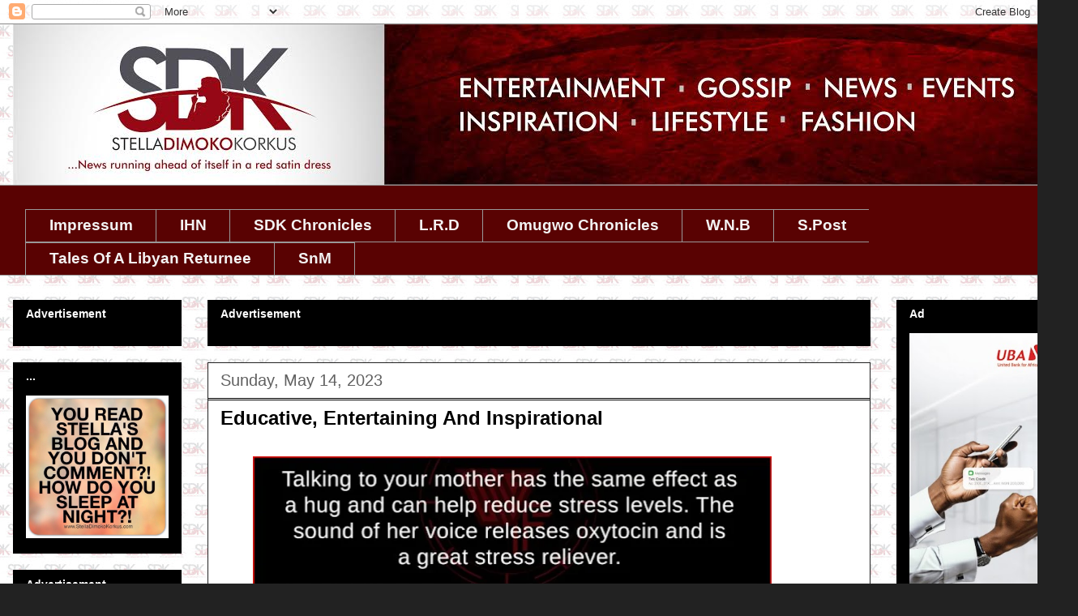

--- FILE ---
content_type: text/html; charset=UTF-8
request_url: https://www.stelladimokokorkus.com/2023/05/educative-entertaining-and-inspirational_0885859548.html
body_size: 24249
content:
<!DOCTYPE html>
<html class='v2' dir='ltr' xmlns='http://www.w3.org/1999/xhtml' xmlns:b='http://www.google.com/2005/gml/b' xmlns:data='http://www.google.com/2005/gml/data' xmlns:expr='http://www.google.com/2005/gml/expr'>
<head>
<link href='https://www.blogger.com/static/v1/widgets/335934321-css_bundle_v2.css' rel='stylesheet' type='text/css'/>
<!-- This script disables the Googe standard cookie notice -->
<script>cookieChoices = {};</script>
<!-- <script async='true' src='//s.clickiocdn.com/t/consent_205565.js' type='text/javascript'/>-->
<script async='true' src='//s.clickiocdn.com/t/205565/360_light.js' type='text/javascript'></script>
<noscript><img alt='' height='1' src='https://d5nxst8fruw4z.cloudfront.net/atrk.gif?account=s9c1i1akB300Wl' style='display:none' width='1'/></noscript>
<link as='script' href='https://live.demand.supply/up.js' rel='preload'><script async='async' data-cfasync='false' src='https://live.demand.supply/up.js' type='text/javascript'></script>
</link>
<!-- End Alexa Certify Javascript -->
<!-- MoMagic Ad Tag -->
<!-- <script defer='defer' id='interactive_js_adcode' src='https://1437953666.rsc.cdn77.org/publisher/500bdb37-89fd-11ef-9015-4d93174cf8d7/truereachAdRender.js' type='text/javascript'/> -->
<meta content='width=1100' name='viewport'/>
<meta content='text/html; charset=UTF-8' http-equiv='Content-Type'/>
<meta content='blogger' name='generator'/>
<link href='https://www.stelladimokokorkus.com/favicon.ico' rel='icon' type='image/x-icon'/>
<link href='https://www.stelladimokokorkus.com/2023/05/educative-entertaining-and-inspirational_0885859548.html' rel='canonical'/>
<link rel="alternate" type="application/atom+xml" title="Stella Dimoko Korkus.com - Atom" href="https://www.stelladimokokorkus.com/feeds/posts/default" />
<link rel="alternate" type="application/rss+xml" title="Stella Dimoko Korkus.com - RSS" href="https://www.stelladimokokorkus.com/feeds/posts/default?alt=rss" />
<link rel="service.post" type="application/atom+xml" title="Stella Dimoko Korkus.com - Atom" href="https://www.blogger.com/feeds/352385313518803988/posts/default" />

<link rel="alternate" type="application/atom+xml" title="Stella Dimoko Korkus.com - Atom" href="https://www.stelladimokokorkus.com/feeds/9220899778996112917/comments/default" />
<!--Can't find substitution for tag [blog.ieCssRetrofitLinks]-->
<link href='https://blogger.googleusercontent.com/img/b/R29vZ2xl/AVvXsEjF7-QQRQq5p4y-mNerLrG9rdYX_ZNzxikMfJLw3V-2gvnCufXtl4Mz5DuGnmvvm_SgR1ZhBp8BmrgITIEecDHxe8K65cOBajI2-m74lYYNz4v93p1DvV_x21Gkhz6iuo1qg829YH8yGlaRCLgtTxVx-Ci_rUI0do48axXwNY4SbNbQVJJ45AKeorZZ7A/w640-h192/Screenshot%202023-04-17%20101846.jpg' rel='image_src'/>
<meta content='https://www.stelladimokokorkus.com/2023/05/educative-entertaining-and-inspirational_0885859548.html' property='og:url'/>
<meta content='Educative, Entertaining And Inspirational ' property='og:title'/>
<meta content='A BLOG ABOUT NIGERIAN ENTERTAINMENT.
NOLLYWOOD GISTS AND BREAKING STORIES.GOSSIP. NIGERIA' property='og:description'/>
<meta content='https://blogger.googleusercontent.com/img/b/R29vZ2xl/AVvXsEjF7-QQRQq5p4y-mNerLrG9rdYX_ZNzxikMfJLw3V-2gvnCufXtl4Mz5DuGnmvvm_SgR1ZhBp8BmrgITIEecDHxe8K65cOBajI2-m74lYYNz4v93p1DvV_x21Gkhz6iuo1qg829YH8yGlaRCLgtTxVx-Ci_rUI0do48axXwNY4SbNbQVJJ45AKeorZZ7A/w1200-h630-p-k-no-nu/Screenshot%202023-04-17%20101846.jpg' property='og:image'/>
<title>Stella Dimoko Korkus.com: Educative, Entertaining And Inspirational </title>
<style type='text/css'>@font-face{font-family:'Slackey';font-style:normal;font-weight:400;font-display:swap;src:url(//fonts.gstatic.com/s/slackey/v29/N0bV2SdQO-5yM0-dGlNQJPTVkdc.woff2)format('woff2');unicode-range:U+0000-00FF,U+0131,U+0152-0153,U+02BB-02BC,U+02C6,U+02DA,U+02DC,U+0304,U+0308,U+0329,U+2000-206F,U+20AC,U+2122,U+2191,U+2193,U+2212,U+2215,U+FEFF,U+FFFD;}</style>
<style id='page-skin-1' type='text/css'><!--
/*
-----------------------------------------------
Blogger Template Style
Name:     Awesome Inc.
Designer: Tina Chen
URL:      tinachen.org
----------------------------------------------- */
/* Variable definitions
====================
<Variable name="keycolor" description="Main Color" type="color" default="#ffffff"/>
<Group description="Page" selector="body">
<Variable name="body.font" description="Font" type="font"
default="normal normal 13px Arial, Tahoma, Helvetica, FreeSans, sans-serif"/>
<Variable name="body.background.color" description="Background Color" type="color" default="#000000"/>
<Variable name="body.text.color" description="Text Color" type="color" default="#ffffff"/>
</Group>
<Group description="Links" selector=".main-inner">
<Variable name="link.color" description="Link Color" type="color" default="#888888"/>
<Variable name="link.visited.color" description="Visited Color" type="color" default="#444444"/>
<Variable name="link.hover.color" description="Hover Color" type="color" default="#cccccc"/>
</Group>
<Group description="Blog Title" selector=".header h1">
<Variable name="header.font" description="Title Font" type="font"
default="normal bold 40px Arial, Tahoma, Helvetica, FreeSans, sans-serif"/>
<Variable name="header.text.color" description="Title Color" type="color" default="#222222" />
<Variable name="header.background.color" description="Header Background" type="color" default="transparent" />
</Group>
<Group description="Blog Description" selector=".header .description">
<Variable name="description.font" description="Font" type="font"
default="normal normal 14px Arial, Tahoma, Helvetica, FreeSans, sans-serif"/>
<Variable name="description.text.color" description="Text Color" type="color"
default="#222222" />
</Group>
<Group description="Tabs Text" selector=".tabs-inner .widget li a">
<Variable name="tabs.font" description="Font" type="font"
default="normal bold 14px Arial, Tahoma, Helvetica, FreeSans, sans-serif"/>
<Variable name="tabs.text.color" description="Text Color" type="color" default="#222222"/>
<Variable name="tabs.selected.text.color" description="Selected Color" type="color" default="#f3f3f3"/>
</Group>
<Group description="Tabs Background" selector=".tabs-outer .PageList">
<Variable name="tabs.background.color" description="Background Color" type="color" default="#141414"/>
<Variable name="tabs.selected.background.color" description="Selected Color" type="color" default="#444444"/>
<Variable name="tabs.border.color" description="Border Color" type="color" default="#000000"/>
</Group>
<Group description="Date Header" selector=".main-inner .widget h2.date-header, .main-inner .widget h2.date-header span">
<Variable name="date.font" description="Font" type="font"
default="normal normal 14px Arial, Tahoma, Helvetica, FreeSans, sans-serif"/>
<Variable name="date.text.color" description="Text Color" type="color" default="#666666"/>
<Variable name="date.border.color" description="Border Color" type="color" default="#000000"/>
</Group>
<Group description="Post Title" selector="h3.post-title, h4, h3.post-title a">
<Variable name="post.title.font" description="Font" type="font"
default="normal bold 22px Arial, Tahoma, Helvetica, FreeSans, sans-serif"/>
<Variable name="post.title.text.color" description="Text Color" type="color" default="#222222"/>
</Group>
<Group description="Post Background" selector=".post">
<Variable name="post.background.color" description="Background Color" type="color" default="#000000" />
<Variable name="post.border.color" description="Border Color" type="color" default="#000000" />
<Variable name="post.border.bevel.color" description="Bevel Color" type="color" default="#000000"/>
</Group>
<Group description="Gadget Title" selector="h2">
<Variable name="widget.title.font" description="Font" type="font"
default="normal bold 14px Arial, Tahoma, Helvetica, FreeSans, sans-serif"/>
<Variable name="widget.title.text.color" description="Text Color" type="color" default="#222222"/>
</Group>
<Group description="Gadget Text" selector=".sidebar .widget">
<Variable name="widget.font" description="Font" type="font"
default="normal normal 14px Arial, Tahoma, Helvetica, FreeSans, sans-serif"/>
<Variable name="widget.text.color" description="Text Color" type="color" default="#222222"/>
<Variable name="widget.alternate.text.color" description="Alternate Color" type="color" default="#666666"/>
</Group>
<Group description="Gadget Links" selector=".sidebar .widget">
<Variable name="widget.link.color" description="Link Color" type="color" default="#858585"/>
<Variable name="widget.link.visited.color" description="Visited Color" type="color" default="#373737"/>
<Variable name="widget.link.hover.color" description="Hover Color" type="color" default="#cacaca"/>
</Group>
<Group description="Gadget Background" selector=".sidebar .widget">
<Variable name="widget.background.color" description="Background Color" type="color" default="#141414"/>
<Variable name="widget.border.color" description="Border Color" type="color" default="#222222"/>
<Variable name="widget.border.bevel.color" description="Bevel Color" type="color" default="#000000"/>
</Group>
<Group description="Sidebar Background" selector=".column-left-inner .column-right-inner">
<Variable name="widget.outer.background.color" description="Background Color" type="color" default="transparent" />
</Group>
<Group description="Images" selector=".main-inner">
<Variable name="image.background.color" description="Background Color" type="color" default="transparent"/>
<Variable name="image.border.color" description="Border Color" type="color" default="transparent"/>
</Group>
<Group description="Feed" selector=".blog-feeds">
<Variable name="feed.text.color" description="Text Color" type="color" default="#222222"/>
</Group>
<Group description="Feed Links" selector=".blog-feeds">
<Variable name="feed.link.color" description="Link Color" type="color" default="#858585"/>
<Variable name="feed.link.visited.color" description="Visited Color" type="color" default="#373737"/>
<Variable name="feed.link.hover.color" description="Hover Color" type="color" default="#cacaca"/>
</Group>
<Group description="Pager" selector=".blog-pager">
<Variable name="pager.background.color" description="Background Color" type="color" default="#ffffff" />
</Group>
<Group description="Footer" selector=".footer-outer">
<Variable name="footer.background.color" description="Background Color" type="color" default="#000000" />
<Variable name="footer.text.color" description="Text Color" type="color" default="#222222" />
</Group>
<Variable name="title.shadow.spread" description="Title Shadow" type="length" default="-1px"/>
<Variable name="body.background" description="Body Background" type="background"
color="#222222"
default="$(color) none repeat scroll top left"/>
<Variable name="body.background.gradient.cap" description="Body Gradient Cap" type="url"
default="none"/>
<Variable name="body.background.size" description="Body Background Size" type="string" default="auto"/>
<Variable name="tabs.background.gradient" description="Tabs Background Gradient" type="url"
default="none"/>
<Variable name="header.background.gradient" description="Header Background Gradient" type="url" default="none" />
<Variable name="header.padding.top" description="Header Top Padding" type="length" default="22px" />
<Variable name="header.margin.top" description="Header Top Margin" type="length" default="0" />
<Variable name="header.margin.bottom" description="Header Bottom Margin" type="length" default="0" />
<Variable name="widget.padding.top" description="Widget Padding Top" type="length" default="8px" />
<Variable name="widget.padding.side" description="Widget Padding Side" type="length" default="15px" />
<Variable name="widget.outer.margin.top" description="Widget Top Margin" type="length" default="0" />
<Variable name="widget.outer.background.gradient" description="Gradient" type="url" default="none" />
<Variable name="widget.border.radius" description="Gadget Border Radius" type="length" default="0" />
<Variable name="outer.shadow.spread" description="Outer Shadow Size" type="length" default="0" />
<Variable name="date.header.border.radius.top" description="Date Header Border Radius Top" type="length" default="0" />
<Variable name="date.header.position" description="Date Header Position" type="length" default="15px" />
<Variable name="date.space" description="Date Space" type="length" default="30px" />
<Variable name="date.position" description="Date Float" type="string" default="static" />
<Variable name="date.padding.bottom" description="Date Padding Bottom" type="length" default="0" />
<Variable name="date.border.size" description="Date Border Size" type="length" default="0" />
<Variable name="date.background" description="Date Background" type="background" color="transparent"
default="$(color) none no-repeat scroll top left" />
<Variable name="date.first.border.radius.top" description="Date First top radius" type="length" default="0" />
<Variable name="date.last.space.bottom" description="Date Last Space Bottom" type="length"
default="20px" />
<Variable name="date.last.border.radius.bottom" description="Date Last bottom radius" type="length" default="0" />
<Variable name="post.first.padding.top" description="First Post Padding Top" type="length" default="0" />
<Variable name="image.shadow.spread" description="Image Shadow Size" type="length" default="0"/>
<Variable name="image.border.radius" description="Image Border Radius" type="length" default="0"/>
<Variable name="separator.outdent" description="Separator Outdent" type="length" default="15px" />
<Variable name="title.separator.border.size" description="Widget Title Border Size" type="length" default="1px" />
<Variable name="list.separator.border.size" description="List Separator Border Size" type="length" default="1px" />
<Variable name="shadow.spread" description="Shadow Size" type="length" default="0"/>
<Variable name="startSide" description="Side where text starts in blog language" type="automatic" default="left"/>
<Variable name="endSide" description="Side where text ends in blog language" type="automatic" default="right"/>
<Variable name="date.side" description="Side where date header is placed" type="string" default="right"/>
<Variable name="pager.border.radius.top" description="Pager Border Top Radius" type="length" default="0" />
<Variable name="pager.space.top" description="Pager Top Space" type="length" default="1em" />
<Variable name="footer.background.gradient" description="Background Gradient" type="url" default="none" />
<Variable name="mobile.background.size" description="Mobile Background Size" type="string"
default="auto"/>
<Variable name="mobile.background.overlay" description="Mobile Background Overlay" type="string"
default="transparent none repeat scroll top left"/>
<Variable name="mobile.button.color" description="Mobile Button Color" type="color" default="#ffffff" />
*/
/* Content
----------------------------------------------- */
body {
font: normal normal 24px Verdana, Geneva, sans-serif;
color: #222222;
background: #222222 url(//2.bp.blogspot.com/-STi2gzlnifE/XTsibpuGDnI/AAAAAAAHk0M/aIKnBcWIs0M41NwURFAKW5Bgb12FmgWWQCK4BGAYYCw/s0/BACKGROUND%2B2%2Bcopy%2B2.jpg) repeat scroll top left;
}
html body .content-outer {
min-width: 0;
max-width: 100%;
width: 100%;
}
a:link {
text-decoration: none;
color: #858585;
}
a:visited {
text-decoration: none;
color: #373737;
}
a:hover {
text-decoration: underline;
color: #cacaca;
}
.body-fauxcolumn-outer .cap-top {
position: absolute;
z-index: 1;
height: 276px;
width: 100%;
background: transparent none repeat-x scroll top left;
_background-image: none;
}
/* Columns
----------------------------------------------- */
.content-inner {
padding: 0;
}
.header-inner .section {
margin: 0 16px;
}
.tabs-inner .section {
margin: 0 16px;
}
.main-inner {
padding-top: 30px;
}
.main-inner .column-center-inner,
.main-inner .column-left-inner,
.main-inner .column-right-inner {
padding: 0 5px;
}
*+html body .main-inner .column-center-inner {
margin-top: -30px;
}
#layout .main-inner .column-center-inner {
margin-top: 0;
}
/* Header
----------------------------------------------- */
.header-outer {
margin: 0 0 0 0;
background: rgba(0, 0, 0, 0) none repeat scroll 0 0;
}
.Header h1 {
font: italic normal 30px Slackey;
color: #e50000;
text-shadow: 0 0 -1px #000000;
}
.Header h1 a {
color: #e50000;
}
.Header .description {
font: normal normal 16px Verdana, Geneva, sans-serif;
color: #ffffff;
}
.header-inner .Header .titlewrapper,
.header-inner .Header .descriptionwrapper {
padding-left: 0;
padding-right: 0;
margin-bottom: 0;
}
.header-inner .Header .titlewrapper {
padding-top: 22px;
}
/* Tabs
----------------------------------------------- */
.tabs-outer {
overflow: hidden;
position: relative;
background: #590202 none repeat scroll 0 0;
}
#layout .tabs-outer {
overflow: visible;
}
.tabs-cap-top, .tabs-cap-bottom {
position: absolute;
width: 100%;
border-top: 1px solid #999999;
}
.tabs-cap-bottom {
bottom: 0;
}
.tabs-inner .widget li a {
display: inline-block;
margin: 0;
padding: .6em 1.5em;
font: normal bold 19px Arial, Tahoma, Helvetica, FreeSans, sans-serif;
color: #f3f3f3;
border-top: 1px solid #999999;
border-bottom: 1px solid #999999;
border-left: 1px solid #999999;
height: 16px;
line-height: 16px;
}
.tabs-inner .widget li:last-child a {
border-right: 1px solid #999999;
}
.tabs-inner .widget li.selected a, .tabs-inner .widget li a:hover {
background: #000000 none repeat-x scroll 0 -100px;
color: #ffffff;
}
/* Headings
----------------------------------------------- */
h2 {
font: normal bold 14px Verdana, Geneva, sans-serif;
color: #ffffff;
}
/* Widgets
----------------------------------------------- */
.main-inner .section {
margin: 0 27px;
padding: 0;
}
.main-inner .column-left-outer,
.main-inner .column-right-outer {
margin-top: 0;
}
#layout .main-inner .column-left-outer,
#layout .main-inner .column-right-outer {
margin-top: 0;
}
.main-inner .column-left-inner,
.main-inner .column-right-inner {
background: transparent none repeat 0 0;
-moz-box-shadow: 0 0 0 rgba(0, 0, 0, .2);
-webkit-box-shadow: 0 0 0 rgba(0, 0, 0, .2);
-goog-ms-box-shadow: 0 0 0 rgba(0, 0, 0, .2);
box-shadow: 0 0 0 rgba(0, 0, 0, .2);
-moz-border-radius: 0;
-webkit-border-radius: 0;
-goog-ms-border-radius: 0;
border-radius: 0;
}
#layout .main-inner .column-left-inner,
#layout .main-inner .column-right-inner {
margin-top: 0;
}
.sidebar .widget {
font: normal normal 14px Arial, Tahoma, Helvetica, FreeSans, sans-serif;
color: #444444;
}
.sidebar .widget a:link {
color: #ff0000;
}
.sidebar .widget a:visited {
color: #ff008c;
}
.sidebar .widget a:hover {
color: #ff00ff;
}
.sidebar .widget h2 {
text-shadow: 0 0 -1px #000000;
}
.main-inner .widget {
background-color: #000000;
border: 1px solid #000000;
padding: 0 15px 15px;
margin: 20px -16px;
-moz-box-shadow: 0 0 0 rgba(0, 0, 0, .2);
-webkit-box-shadow: 0 0 0 rgba(0, 0, 0, .2);
-goog-ms-box-shadow: 0 0 0 rgba(0, 0, 0, .2);
box-shadow: 0 0 0 rgba(0, 0, 0, .2);
-moz-border-radius: 0;
-webkit-border-radius: 0;
-goog-ms-border-radius: 0;
border-radius: 0;
}
.main-inner .widget h2 {
margin: 0 -15px;
padding: .6em 15px .5em;
border-bottom: 1px solid #000000;
}
.footer-inner .widget h2 {
padding: 0 0 .4em;
border-bottom: 1px solid #000000;
}
.main-inner .widget h2 + div, .footer-inner .widget h2 + div {
border-top: 1px solid #000000;
padding-top: 8px;
}
.main-inner .widget .widget-content {
margin: 0 -15px;
padding: 7px 15px 0;
}
.main-inner .widget ul, .main-inner .widget #ArchiveList ul.flat {
margin: -8px -15px 0;
padding: 0;
list-style: none;
}
.main-inner .widget #ArchiveList {
margin: -8px 0 0;
}
.main-inner .widget ul li, .main-inner .widget #ArchiveList ul.flat li {
padding: .5em 15px;
text-indent: 0;
color: #616161;
border-top: 1px solid #000000;
border-bottom: 1px solid #000000;
}
.main-inner .widget #ArchiveList ul li {
padding-top: .25em;
padding-bottom: .25em;
}
.main-inner .widget ul li:first-child, .main-inner .widget #ArchiveList ul.flat li:first-child {
border-top: none;
}
.main-inner .widget ul li:last-child, .main-inner .widget #ArchiveList ul.flat li:last-child {
border-bottom: none;
}
.post-body {
position: relative;
}
.main-inner .widget .post-body ul {
padding: 0 2.5em;
margin: .5em 0;
list-style: disc;
}
.main-inner .widget .post-body ul li {
padding: 0.25em 0;
margin-bottom: .25em;
color: #222222;
border: none;
}
.footer-inner .widget ul {
padding: 0;
list-style: none;
}
.widget .zippy {
color: #616161;
}
/* Posts
----------------------------------------------- */
body .main-inner .Blog {
padding: 0;
margin-bottom: 1em;
background-color: transparent;
border: none;
-moz-box-shadow: 0 0 0 rgba(0, 0, 0, 0);
-webkit-box-shadow: 0 0 0 rgba(0, 0, 0, 0);
-goog-ms-box-shadow: 0 0 0 rgba(0, 0, 0, 0);
box-shadow: 0 0 0 rgba(0, 0, 0, 0);
}
.main-inner .section:last-child .Blog:last-child {
padding: 0;
margin-bottom: 1em;
}
.main-inner .widget h2.date-header {
margin: 0 -15px 1px;
padding: 0 0 0 0;
font: normal normal 20px Arial, Tahoma, Helvetica, FreeSans, sans-serif;
color: #616161;
background: transparent none no-repeat scroll top left;
border-top: 0 solid #ff008c;
border-bottom: 1px solid #000000;
-moz-border-radius-topleft: 0;
-moz-border-radius-topright: 0;
-webkit-border-top-left-radius: 0;
-webkit-border-top-right-radius: 0;
border-top-left-radius: 0;
border-top-right-radius: 0;
position: static;
bottom: 100%;
right: 15px;
text-shadow: 0 0 -1px #000000;
}
.main-inner .widget h2.date-header span {
font: normal normal 20px Arial, Tahoma, Helvetica, FreeSans, sans-serif;
display: block;
padding: .5em 15px;
border-left: 0 solid #ff008c;
border-right: 0 solid #ff008c;
}
.date-outer {
position: relative;
margin: 30px 0 20px;
padding: 0 15px;
background-color: #ffffff;
border: 1px solid #222222;
-moz-box-shadow: 0 0 0 rgba(0, 0, 0, .2);
-webkit-box-shadow: 0 0 0 rgba(0, 0, 0, .2);
-goog-ms-box-shadow: 0 0 0 rgba(0, 0, 0, .2);
box-shadow: 0 0 0 rgba(0, 0, 0, .2);
-moz-border-radius: 0;
-webkit-border-radius: 0;
-goog-ms-border-radius: 0;
border-radius: 0;
}
.date-outer:first-child {
margin-top: 0;
}
.date-outer:last-child {
margin-bottom: 20px;
-moz-border-radius-bottomleft: 0;
-moz-border-radius-bottomright: 0;
-webkit-border-bottom-left-radius: 0;
-webkit-border-bottom-right-radius: 0;
-goog-ms-border-bottom-left-radius: 0;
-goog-ms-border-bottom-right-radius: 0;
border-bottom-left-radius: 0;
border-bottom-right-radius: 0;
}
.date-posts {
margin: 0 -15px;
padding: 0 15px;
clear: both;
}
.post-outer, .inline-ad {
border-top: 1px solid #000000;
margin: 0 -15px;
padding: 15px 15px;
}
.post-outer {
padding-bottom: 10px;
}
.post-outer:first-child {
padding-top: 0;
border-top: none;
}
.post-outer:last-child, .inline-ad:last-child {
border-bottom: none;
}
.post-body {
position: relative;
}
.post-body img {
padding: 8px;
background: transparent;
border: 1px solid transparent;
-moz-box-shadow: 0 0 0 rgba(0, 0, 0, .2);
-webkit-box-shadow: 0 0 0 rgba(0, 0, 0, .2);
box-shadow: 0 0 0 rgba(0, 0, 0, .2);
-moz-border-radius: 0;
-webkit-border-radius: 0;
border-radius: 0;
}
h3.post-title, h4 {
font: normal bold 24px Verdana, Geneva, sans-serif;
color: #000000;
}
h3.post-title a {
font: normal bold 24px Verdana, Geneva, sans-serif;
color: #000000;
}
h3.post-title a:hover {
color: #cacaca;
text-decoration: underline;
}
.post-header {
margin: 0 0 1em;
}
.post-body {
line-height: 1.4;
}
.post-outer h2 {
color: #222222;
}
.post-footer {
margin: 1.5em 0 0;
}
#blog-pager {
padding: 15px;
font-size: 120%;
background-color: #ffffff;
border: 1px solid #000000;
-moz-box-shadow: 0 0 0 rgba(0, 0, 0, .2);
-webkit-box-shadow: 0 0 0 rgba(0, 0, 0, .2);
-goog-ms-box-shadow: 0 0 0 rgba(0, 0, 0, .2);
box-shadow: 0 0 0 rgba(0, 0, 0, .2);
-moz-border-radius: 0;
-webkit-border-radius: 0;
-goog-ms-border-radius: 0;
border-radius: 0;
-moz-border-radius-topleft: 0;
-moz-border-radius-topright: 0;
-webkit-border-top-left-radius: 0;
-webkit-border-top-right-radius: 0;
-goog-ms-border-top-left-radius: 0;
-goog-ms-border-top-right-radius: 0;
border-top-left-radius: 0;
border-top-right-radius-topright: 0;
margin-top: 1em;
}
@media screen and (min-width: 0px) and (max-width: 499px) {
[data-ad-slot="1902857166"] { display: inline-block; }
}
@media screen and (min-width: 500px) and (max-width: 10024px) {
[data-ad-slot="1902857166"] { display: none!important; width: 0px!important; height!important:0px }
}
.blog-feeds, .post-feeds {
margin: 1em 0;
text-align: center;
color: #ffffff;
}
.blog-feeds a, .post-feeds a {
color: #cccccc;
}
.blog-feeds a:visited, .post-feeds a:visited {
color: #ff008c;
}
.blog-feeds a:hover, .post-feeds a:hover {
color: #990000;
}
.post-outer .comments {
margin-top: 2em;
}
/* Comments
----------------------------------------------- */
.comments .comments-content .icon.blog-author {
background-repeat: no-repeat;
background-image: url([data-uri]);
}
.comments .comments-content .loadmore a {
border-top: 1px solid #999999;
border-bottom: 1px solid #999999;
}
.comments .continue {
border-top: 2px solid #999999;
}
/* Footer
----------------------------------------------- */
.footer-outer {
margin: -0 0 -1px;
padding: 0 0 0;
color: #ffffff;
overflow: hidden;
}
.footer-fauxborder-left {
border-top: 1px solid #000000;
background: transparent none repeat scroll 0 0;
-moz-box-shadow: 0 0 0 rgba(0, 0, 0, .2);
-webkit-box-shadow: 0 0 0 rgba(0, 0, 0, .2);
-goog-ms-box-shadow: 0 0 0 rgba(0, 0, 0, .2);
box-shadow: 0 0 0 rgba(0, 0, 0, .2);
margin: 0 -0;
}
/* Mobile
----------------------------------------------- */
body.mobile {
background-size: auto;
}
.mobile .body-fauxcolumn-outer {
background: transparent none repeat scroll top left;
}
*+html body.mobile .main-inner .column-center-inner {
margin-top: 0;
}
.mobile .main-inner .widget {
padding: 0 0 15px;
}
.mobile .main-inner .widget h2 + div,
.mobile .footer-inner .widget h2 + div {
border-top: none;
padding-top: 0;
}
.mobile .footer-inner .widget h2 {
padding: 0.5em 0;
border-bottom: none;
}
.mobile .main-inner .widget .widget-content {
margin: 0;
padding: 7px 0 0;
}
.mobile .main-inner .widget ul,
.mobile .main-inner .widget #ArchiveList ul.flat {
margin: 0 -15px 0;
}
.mobile .main-inner .widget h2.date-header {
right: 0;
}
.mobile .date-header span {
padding: 0.4em 0;
}
.mobile .date-outer:first-child {
margin-bottom: 0;
border: 1px solid #222222;
-moz-border-radius-topleft: 0;
-moz-border-radius-topright: 0;
-webkit-border-top-left-radius: 0;
-webkit-border-top-right-radius: 0;
-goog-ms-border-top-left-radius: 0;
-goog-ms-border-top-right-radius: 0;
border-top-left-radius: 0;
border-top-right-radius: 0;
}
.mobile .date-outer {
border-color: #222222;
border-width: 0 1px 1px;
}
.mobile .date-outer:last-child {
margin-bottom: 0;
}
.mobile .main-inner {
padding: 0;
}
.mobile .header-inner .section {
margin: 0;
}
.mobile .post-outer, .mobile .inline-ad {
padding: 5px 0;
}
.mobile .tabs-inner .section {
margin: 0 10px;
}
.mobile .main-inner .widget h2 {
margin: 0;
padding: 0;
}
.mobile .main-inner .widget h2.date-header span {
padding: 0;
}
.mobile .main-inner .widget .widget-content {
margin: 0;
padding: 7px 0 0;
}
.mobile #blog-pager {
border: 1px solid transparent;
background: transparent none repeat scroll 0 0;
}
.mobile .main-inner .column-left-inner,
.mobile .main-inner .column-right-inner {
background: transparent none repeat 0 0;
-moz-box-shadow: none;
-webkit-box-shadow: none;
-goog-ms-box-shadow: none;
box-shadow: none;
}
.mobile .date-posts {
margin: 0;
padding: 0;
}
.mobile .footer-fauxborder-left {
margin: 0;
border-top: inherit;
}
.mobile .main-inner .section:last-child .Blog:last-child {
margin-bottom: 0;
}
.mobile-index-contents {
color: #222222;
}
.mobile .mobile-link-button {
background: #858585 none repeat scroll 0 0;
}
.mobile-link-button a:link, .mobile-link-button a:visited {
color: #ffffff;
}
.mobile .tabs-inner .PageList .widget-content {
background: transparent;
border-top: 1px solid;
border-color: #999999;
color: #f3f3f3;
}
.mobile .tabs-inner .PageList .widget-content .pagelist-arrow {
border-left: 1px solid #999999;
}
#Image4 {text-align: center;}
#Image3 {text-align: center;}#Image14 {text-align: center;}
.comment-thread ol {
counter-reset: countcomments;
}
.comment-thread li:before {
float: right;
font-size: 14px;
color: #555555;
padding: 10px;
padding-top: 3px;
margin-top: 7px;
margin-left: 10px;
position: relative;
z-index: 10;
}
.comment-thread ol ol {
counter-reset: contrebasse;
}
.comment-thread li li:before {
float: right;
font-size: 14px;
color: #666666;
.mobile .blogger-iframe-colorize {
display: block !important;
}
.blogger-iframe-colorize {
display: block !important;
}
} 
--></style>
<style id='template-skin-1' type='text/css'><!--
body {
min-width: 1330px;
}
.content-outer, .content-fauxcolumn-outer, .region-inner {
min-width: 1330px;
max-width: 1330px;
_width: 1330px;
}
.main-inner .columns {
padding-left: 240px;
padding-right: 240px;
}
.main-inner .fauxcolumn-center-outer {
left: 240px;
right: 240px;
/* IE6 does not respect left and right together */
_width: expression(this.parentNode.offsetWidth -
parseInt("240px") -
parseInt("240px") + 'px');
}
.main-inner .fauxcolumn-left-outer {
width: 240px;
}
.main-inner .fauxcolumn-right-outer {
width: 240px;
}
.main-inner .column-left-outer {
width: 240px;
right: 100%;
margin-left: -240px;
}
.main-inner .column-right-outer {
width: 240px;
margin-right: -240px;
}
#layout {
min-width: 0;
}
#layout .content-outer {
min-width: 0;
width: 800px;
}
#layout .region-inner {
min-width: 0;
width: auto;
}
--></style>
<!-- Google tag (gtag.js) -->
<script async='true' src='https://www.googletagmanager.com/gtag/js?id=G-XSZF42P40S'></script>
<script>
        window.dataLayer = window.dataLayer || [];
        function gtag(){dataLayer.push(arguments);}
        gtag('js', new Date());
        gtag('config', 'G-XSZF42P40S');
      </script>
<script>
  (function(i,s,o,g,r,a,m){i['GoogleAnalyticsObject']=r;i[r]=i[r]||function(){
  (i[r].q=i[r].q||[]).push(arguments)},i[r].l=1*new Date();a=s.createElement(o),
  m=s.getElementsByTagName(o)[0];a.async=1;a.src=g;m.parentNode.insertBefore(a,m)
  })(window,document,'script','https://www.google-analytics.com/analytics.js','ga');

  ga('create', 'UA-98737557-1', 'auto');
  ga('send', 'pageview');

</script>
<!-- Google Tag Manager -->
<script>
(function(w,d,s,l,i){
    w[l]=w[l]||[];
    w[l].push({'gtm.start': new Date().getTime(), event:'gtm.js'});
    var j=d.createElement(s); j.async=true;
    j.src='https://www.googletagmanager.com/gtm.js?id='+i+(l!='dataLayer' ? '&l='+l : '');
    d.getElementsByTagName(s)[0].parentNode.insertBefore(j,d.getElementsByTagName(s)[0]);
})(window,document,'script','dataLayer','GTM-N6XVVL9G');
</script>
<!-- End Google Tag Manager -->
<link href='https://www.blogger.com/dyn-css/authorization.css?targetBlogID=352385313518803988&amp;zx=4add3548-a8e9-4234-b9fa-0f0457380de3' media='none' onload='if(media!=&#39;all&#39;)media=&#39;all&#39;' rel='stylesheet'/><noscript><link href='https://www.blogger.com/dyn-css/authorization.css?targetBlogID=352385313518803988&amp;zx=4add3548-a8e9-4234-b9fa-0f0457380de3' rel='stylesheet'/></noscript>
<meta name='google-adsense-platform-account' content='ca-host-pub-1556223355139109'/>
<meta name='google-adsense-platform-domain' content='blogspot.com'/>

<link rel="stylesheet" href="https://fonts.googleapis.com/css2?display=swap&family=Work+Sans"></head>
<!-- <link as='script' href='https://live.demand.supply/up.js' rel='preload'><script async='async' data-cfasync='false' src='https://live.demand.supply/up.js' type='text/javascript'/></link> -->
<!-- MoMagic Div code -->
<body class='loading'>
<!-- Google Tag Manager (noscript) -->
<noscript><iframe height='0' src='https://www.googletagmanager.com/ns.html?id=GTM-N6XVVL9G' style='display:none;visibility:hidden' width='0'></iframe></noscript>
<!-- End Google Tag Manager (noscript) -->
<!-- Clickio Interstitial ads -->
<script async='async' src='//s.clickiocdn.com/t/205565/360_light.js' type='text/javascript'></script>
<script class='__lxGc__' type='text/javascript'>
((__lxGc__=window.__lxGc__||{'s':{},'b':0})['s']['_205565']=__lxGc__['s']['_205565']||{'b':{}})['b']['_700848']={'i':__lxGc__.b++};
</script>
<!-- Floating buttom ads Clickio -->
<script async='async' src='//s.clickiocdn.com/t/205565/360_light.js' type='text/javascript'></script>
<script class='__lxGc__' type='text/javascript'>
((__lxGc__=window.__lxGc__||{'s':{},'b':0})['s']['_205565']=__lxGc__['s']['_205565']||{'b':{}})['b']['_650503']={'i':__lxGc__.b++};
</script>
<div class='navbar section' id='navbar'><div class='widget Navbar' data-version='1' id='Navbar1'><script type="text/javascript">
    function setAttributeOnload(object, attribute, val) {
      if(window.addEventListener) {
        window.addEventListener('load',
          function(){ object[attribute] = val; }, false);
      } else {
        window.attachEvent('onload', function(){ object[attribute] = val; });
      }
    }
  </script>
<div id="navbar-iframe-container"></div>
<script type="text/javascript" src="https://apis.google.com/js/platform.js"></script>
<script type="text/javascript">
      gapi.load("gapi.iframes:gapi.iframes.style.bubble", function() {
        if (gapi.iframes && gapi.iframes.getContext) {
          gapi.iframes.getContext().openChild({
              url: 'https://www.blogger.com/navbar/352385313518803988?po\x3d9220899778996112917\x26origin\x3dhttps://www.stelladimokokorkus.com',
              where: document.getElementById("navbar-iframe-container"),
              id: "navbar-iframe"
          });
        }
      });
    </script><script type="text/javascript">
(function() {
var script = document.createElement('script');
script.type = 'text/javascript';
script.src = '//pagead2.googlesyndication.com/pagead/js/google_top_exp.js';
var head = document.getElementsByTagName('head')[0];
if (head) {
head.appendChild(script);
}})();
</script>
</div></div>
<!-- Desktop in-article MoMagic tag -->
<!-- <div id='TR-05857ab4-9692-11ef-ad6f-03d421bf9c90'/> <div id='TR-2931cc71-8a0a-11ef-9015-6b7962c4cfd4'/> -->
<div class='body-fauxcolumns'>
<div class='fauxcolumn-outer body-fauxcolumn-outer'>
<div class='cap-top'>
<div class='cap-left'></div>
<div class='cap-right'></div>
</div>
<div class='fauxborder-left'>
<div class='fauxborder-right'></div>
<div class='fauxcolumn-inner'>
</div>
</div>
<div class='cap-bottom'>
<div class='cap-left'></div>
<div class='cap-right'></div>
</div>
</div>
</div>
<div class='content'>
<div class='content-fauxcolumns'>
<div class='fauxcolumn-outer content-fauxcolumn-outer'>
<div class='cap-top'>
<div class='cap-left'></div>
<div class='cap-right'></div>
</div>
<div class='fauxborder-left'>
<div class='fauxborder-right'></div>
<div class='fauxcolumn-inner'>
</div>
</div>
<div class='cap-bottom'>
<div class='cap-left'></div>
<div class='cap-right'></div>
</div>
</div>
</div>
<div class='content-outer'>
<div class='content-cap-top cap-top'>
<div class='cap-left'></div>
<div class='cap-right'></div>
</div>
<div class='fauxborder-left content-fauxborder-left'>
<div class='fauxborder-right content-fauxborder-right'></div>
<div class='content-inner'>
<header>
<div class='header-outer'>
<div class='header-cap-top cap-top'>
<div class='cap-left'></div>
<div class='cap-right'></div>
</div>
<div class='fauxborder-left header-fauxborder-left'>
<div class='fauxborder-right header-fauxborder-right'></div>
<div class='region-inner header-inner'>
<div class='header section' id='header'><div class='widget Header' data-version='1' id='Header1'>
<div id='header-inner'>
<a href='https://www.stelladimokokorkus.com/' style='display: block'>
<img alt='Stella Dimoko Korkus.com' height='198px; ' id='Header1_headerimg' src='https://blogger.googleusercontent.com/img/b/R29vZ2xl/AVvXsEh-xhClLwiSEGYtETL8foRaqLBdG46nuHm_x9r-NwD0ohUYZTgs93dhEh-dngUJ3W8REnYitz3muOeY14JdjNnRsk2csSNnfQ-H6GNAT0jUn_4Ip5E9T78qC95oefEhEGix6pTtrQNweOs/s1600/IIIIIII+%25281%2529.jpg' style='display: block' width='1329px; '/>
</a>
</div>
</div></div>
</div>
</div>
<div class='header-cap-bottom cap-bottom'>
<div class='cap-left'></div>
<div class='cap-right'></div>
</div>
</div>
</header>
<div class='tabs-outer'>
<div class='tabs-cap-top cap-top'>
<div class='cap-left'></div>
<div class='cap-right'></div>
</div>
<div class='fauxborder-left tabs-fauxborder-left'>
<div class='fauxborder-right tabs-fauxborder-right'></div>
<div class='region-inner tabs-inner'>
<div class='tabs no-items section' id='crosscol'></div>
<div class='tabs section' id='crosscol-overflow'><div class='widget PageList' data-version='1' id='PageList1'>
<h2>Pages</h2>
<div class='widget-content'>
<ul>
<li>
<a href='https://www.stelladimokokorkus.com/p/impressum.html'>Impressum</a>
</li>
<li>
<a href='https://www.stelladimokokorkus.com/search/label/IHN'>IHN</a>
</li>
<li>
<a href='https://www.stelladimokokorkus.com/search/label/chronicle%20of%20blog%20visitor%20narrative'>SDK Chronicles</a>
</li>
<li>
<a href='https://www.stelladimokokorkus.com/search/label/Labour%20room%20drama'>L.R.D</a>
</li>
<li>
<a href='https://www.stelladimokokorkus.com/search/label/omugwo'>Omugwo Chronicles</a>
</li>
<li>
<a href='https://www.stelladimokokorkus.com/search/label/wedding%20night%20gist'>W.N.B</a>
</li>
<li>
<a href='https://www.stelladimokokorkus.com/search/label/Spontaneous%20Post'>S.Post</a>
</li>
<li>
<a href='https://www.stelladimokokorkus.com/search/label/Tales%20Of%20A%20Libyan%20Returnee'>Tales Of A Libyan Returnee</a>
</li>
<li>
<a href='https://www.stelladimokokorkus.com/search/label/SnM'>SnM</a>
</li>
</ul>
<div class='clear'></div>
</div>
</div></div>
</div>
</div>
<div class='tabs-cap-bottom cap-bottom'>
<div class='cap-left'></div>
<div class='cap-right'></div>
</div>
</div>
<div class='main-outer'>
<div class='main-cap-top cap-top'>
<div class='cap-left'></div>
<div class='cap-right'></div>
</div>
<div class='fauxborder-left main-fauxborder-left'>
<div class='fauxborder-right main-fauxborder-right'></div>
<div class='region-inner main-inner'>
<div class='columns fauxcolumns'>
<div class='fauxcolumn-outer fauxcolumn-center-outer'>
<div class='cap-top'>
<div class='cap-left'></div>
<div class='cap-right'></div>
</div>
<div class='fauxborder-left'>
<div class='fauxborder-right'></div>
<div class='fauxcolumn-inner'>
</div>
</div>
<div class='cap-bottom'>
<div class='cap-left'></div>
<div class='cap-right'></div>
</div>
</div>
<div class='fauxcolumn-outer fauxcolumn-left-outer'>
<div class='cap-top'>
<div class='cap-left'></div>
<div class='cap-right'></div>
</div>
<div class='fauxborder-left'>
<div class='fauxborder-right'></div>
<div class='fauxcolumn-inner'>
</div>
</div>
<div class='cap-bottom'>
<div class='cap-left'></div>
<div class='cap-right'></div>
</div>
</div>
<div class='fauxcolumn-outer fauxcolumn-right-outer'>
<div class='cap-top'>
<div class='cap-left'></div>
<div class='cap-right'></div>
</div>
<div class='fauxborder-left'>
<div class='fauxborder-right'></div>
<div class='fauxcolumn-inner'>
</div>
</div>
<div class='cap-bottom'>
<div class='cap-left'></div>
<div class='cap-right'></div>
</div>
</div>
<!-- corrects IE6 width calculation -->
<!-- Center Header Destop -->
<div class='columns-inner'>
<div class='column-center-outer'>
<div class='column-center-inner'>
<div class='main section' id='main'><div class='widget HTML' data-version='1' id='HTML1'>
<script async='async' src='//s.clickiocdn.com/t/205565/360_light.js' type='text/javascript'></script>
<script class='__lxGc__' type='text/javascript'>
((__lxGc__=window.__lxGc__||{'s':{},'b':0})['s']['_205565']=__lxGc__['s']['_205565']||{'b':{}})['b']['_600169']={'i':__lxGc__.b++};
</script>
<h2 class='title'>Advertisement</h2>
<div class='widget-content'>
</div>
<div class='clear'></div>
</div>
<div class='widget Blog' data-version='1' id='Blog2'>
<div class='blog-posts hfeed'>

          <div class="date-outer">
        
<h2 class='date-header'><span>Sunday, May 14, 2023</span></h2>

          <div class="date-posts">
        
<div class='post-outer'>
<div class='post hentry uncustomized-post-template' itemprop='blogPost' itemscope='itemscope' itemtype='http://schema.org/BlogPosting'>
<meta content='https://blogger.googleusercontent.com/img/b/R29vZ2xl/AVvXsEjF7-QQRQq5p4y-mNerLrG9rdYX_ZNzxikMfJLw3V-2gvnCufXtl4Mz5DuGnmvvm_SgR1ZhBp8BmrgITIEecDHxe8K65cOBajI2-m74lYYNz4v93p1DvV_x21Gkhz6iuo1qg829YH8yGlaRCLgtTxVx-Ci_rUI0do48axXwNY4SbNbQVJJ45AKeorZZ7A/w640-h192/Screenshot%202023-04-17%20101846.jpg' itemprop='image_url'/>
<meta content='352385313518803988' itemprop='blogId'/>
<meta content='9220899778996112917' itemprop='postId'/>
<a name='9220899778996112917'></a>
<h3 class='post-title entry-title' itemprop='name'>
Educative, Entertaining And Inspirational 
</h3>
<div class='post-header'>
<div class='post-header-line-1'></div>
</div>
<div class='post-body entry-content' id='post-body-9220899778996112917' itemprop='description articleBody'>
<p>&nbsp;<a href="https://blogger.googleusercontent.com/img/b/R29vZ2xl/AVvXsEjF7-QQRQq5p4y-mNerLrG9rdYX_ZNzxikMfJLw3V-2gvnCufXtl4Mz5DuGnmvvm_SgR1ZhBp8BmrgITIEecDHxe8K65cOBajI2-m74lYYNz4v93p1DvV_x21Gkhz6iuo1qg829YH8yGlaRCLgtTxVx-Ci_rUI0do48axXwNY4SbNbQVJJ45AKeorZZ7A/s841/Screenshot%202023-04-17%20101846.jpg" style="margin-left: 1em; margin-right: 1em; text-align: center;"><img border="0" data-original-height="253" data-original-width="841" height="192" src="https://blogger.googleusercontent.com/img/b/R29vZ2xl/AVvXsEjF7-QQRQq5p4y-mNerLrG9rdYX_ZNzxikMfJLw3V-2gvnCufXtl4Mz5DuGnmvvm_SgR1ZhBp8BmrgITIEecDHxe8K65cOBajI2-m74lYYNz4v93p1DvV_x21Gkhz6iuo1qg829YH8yGlaRCLgtTxVx-Ci_rUI0do48axXwNY4SbNbQVJJ45AKeorZZ7A/w640-h192-rw/Screenshot%202023-04-17%20101846.jpg" width="640" /></a></p>
<div style='clear: both;'></div>
</div>
<div class='post-footer'>
<div class='post-footer-line post-footer-line-1'>
<span class='post-author vcard'>
By
<span class='fn' itemprop='author' itemscope='itemscope' itemtype='http://schema.org/Person'>
<meta content='https://www.blogger.com/profile/04701817813874851226' itemprop='url'/>
<a class='g-profile' href='https://www.blogger.com/profile/04701817813874851226' rel='author' title='author profile'>
<span itemprop='name'>stella dimoko korkus</span>
</a>
</span>
</span>
<span class='post-timestamp'>
-
<meta content='https://www.stelladimokokorkus.com/2023/05/educative-entertaining-and-inspirational_0885859548.html' itemprop='url'/>
<a class='timestamp-link' href='https://www.stelladimokokorkus.com/2023/05/educative-entertaining-and-inspirational_0885859548.html' rel='bookmark' title='permanent link'><abbr class='published' itemprop='datePublished' title='2023-05-14T16:00:00+02:00'>4:00 pm</abbr></a>
</span>
<span class='reaction-buttons'>
</span>
<span class='post-comment-link'>
</span>
<span class='post-backlinks post-comment-link'>
</span>
<span class='post-icons'>
<span class='item-action'>
<a href='https://www.blogger.com/email-post/352385313518803988/9220899778996112917' title='Email Post'>
<img alt='' class='icon-action' height='13' src='https://resources.blogblog.com/img/icon18_email.gif' width='18'/>
</a>
</span>
</span>
<div class='post-share-buttons goog-inline-block'>
<a class='goog-inline-block share-button sb-email' href='https://www.blogger.com/share-post.g?blogID=352385313518803988&postID=9220899778996112917&target=email' target='_blank' title='Email This'><span class='share-button-link-text'>Email This</span></a><a class='goog-inline-block share-button sb-blog' href='https://www.blogger.com/share-post.g?blogID=352385313518803988&postID=9220899778996112917&target=blog' onclick='window.open(this.href, "_blank", "height=270,width=475"); return false;' target='_blank' title='BlogThis!'><span class='share-button-link-text'>BlogThis!</span></a><a class='goog-inline-block share-button sb-twitter' href='https://www.blogger.com/share-post.g?blogID=352385313518803988&postID=9220899778996112917&target=twitter' target='_blank' title='Share to X'><span class='share-button-link-text'>Share to X</span></a><a class='goog-inline-block share-button sb-facebook' href='https://www.blogger.com/share-post.g?blogID=352385313518803988&postID=9220899778996112917&target=facebook' onclick='window.open(this.href, "_blank", "height=430,width=640"); return false;' target='_blank' title='Share to Facebook'><span class='share-button-link-text'>Share to Facebook</span></a><a class='goog-inline-block share-button sb-pinterest' href='https://www.blogger.com/share-post.g?blogID=352385313518803988&postID=9220899778996112917&target=pinterest' target='_blank' title='Share to Pinterest'><span class='share-button-link-text'>Share to Pinterest</span></a>
</div>
</div>
<div class='post-footer-line post-footer-line-2'>
<span class='post-labels'>
</span>
</div>
<div style='margin:10px 0;clear:both;'>
</div>
<div class='post-footer-line post-footer-line-3'>
<span class='post-location'>
</span>
</div>
</div>
</div>
<div class='comments' id='comments'>
<a name='comments'></a>
<h4>9 comments:</h4>
<div class='comments-content'>
<script async='async' src='' type='text/javascript'></script>
<script type='text/javascript'>
    (function() {
      var items = null;
      var msgs = null;
      var config = {};

// <![CDATA[
      var cursor = null;
      if (items && items.length > 0) {
        cursor = parseInt(items[items.length - 1].timestamp) + 1;
      }

      var bodyFromEntry = function(entry) {
        var text = (entry &&
                    ((entry.content && entry.content.$t) ||
                     (entry.summary && entry.summary.$t))) ||
            '';
        if (entry && entry.gd$extendedProperty) {
          for (var k in entry.gd$extendedProperty) {
            if (entry.gd$extendedProperty[k].name == 'blogger.contentRemoved') {
              return '<span class="deleted-comment">' + text + '</span>';
            }
          }
        }
        return text;
      }

      var parse = function(data) {
        cursor = null;
        var comments = [];
        if (data && data.feed && data.feed.entry) {
          for (var i = 0, entry; entry = data.feed.entry[i]; i++) {
            var comment = {};
            // comment ID, parsed out of the original id format
            var id = /blog-(\d+).post-(\d+)/.exec(entry.id.$t);
            comment.id = id ? id[2] : null;
            comment.body = bodyFromEntry(entry);
            comment.timestamp = Date.parse(entry.published.$t) + '';
            if (entry.author && entry.author.constructor === Array) {
              var auth = entry.author[0];
              if (auth) {
                comment.author = {
                  name: (auth.name ? auth.name.$t : undefined),
                  profileUrl: (auth.uri ? auth.uri.$t : undefined),
                  avatarUrl: (auth.gd$image ? auth.gd$image.src : undefined)
                };
              }
            }
            if (entry.link) {
              if (entry.link[2]) {
                comment.link = comment.permalink = entry.link[2].href;
              }
              if (entry.link[3]) {
                var pid = /.*comments\/default\/(\d+)\?.*/.exec(entry.link[3].href);
                if (pid && pid[1]) {
                  comment.parentId = pid[1];
                }
              }
            }
            comment.deleteclass = 'item-control blog-admin';
            if (entry.gd$extendedProperty) {
              for (var k in entry.gd$extendedProperty) {
                if (entry.gd$extendedProperty[k].name == 'blogger.itemClass') {
                  comment.deleteclass += ' ' + entry.gd$extendedProperty[k].value;
                } else if (entry.gd$extendedProperty[k].name == 'blogger.displayTime') {
                  comment.displayTime = entry.gd$extendedProperty[k].value;
                }
              }
            }
            comments.push(comment);
          }
        }
        return comments;
      };

      var paginator = function(callback) {
        if (hasMore()) {
          var url = config.feed + '?alt=json&v=2&orderby=published&reverse=false&max-results=50';
          if (cursor) {
            url += '&published-min=' + new Date(cursor).toISOString();
          }
          window.bloggercomments = function(data) {
            var parsed = parse(data);
            cursor = parsed.length < 50 ? null
                : parseInt(parsed[parsed.length - 1].timestamp) + 1
            callback(parsed);
            window.bloggercomments = null;
          }
          url += '&callback=bloggercomments';
          var script = document.createElement('script');
          script.type = 'text/javascript';
          script.src = url;
          document.getElementsByTagName('head')[0].appendChild(script);
        }
      };
      var hasMore = function() {
        return !!cursor;
      };
      var getMeta = function(key, comment) {
        if ('iswriter' == key) {
          var matches = !!comment.author
              && comment.author.name == config.authorName
              && comment.author.profileUrl == config.authorUrl;
          return matches ? 'true' : '';
        } else if ('deletelink' == key) {
          return config.baseUri + '/comment/delete/'
               + config.blogId + '/' + comment.id;
        } else if ('deleteclass' == key) {
          return comment.deleteclass;
        }
        return '';
      };

      var replybox = null;
      var replyUrlParts = null;
      var replyParent = undefined;

      var onReply = function(commentId, domId) {
        if (replybox == null) {
          // lazily cache replybox, and adjust to suit this style:
          replybox = document.getElementById('comment-editor');
          if (replybox != null) {
            replybox.height = '250px';
            replybox.style.display = 'block';
            replyUrlParts = replybox.src.split('#');
          }
        }
        if (replybox && (commentId !== replyParent)) {
          replybox.src = '';
          document.getElementById(domId).insertBefore(replybox, null);
          replybox.src = replyUrlParts[0]
              + (commentId ? '&parentID=' + commentId : '')
              + '#' + replyUrlParts[1];
          replyParent = commentId;
        }
      };

      var hash = (window.location.hash || '#').substring(1);
      var startThread, targetComment;
      if (/^comment-form_/.test(hash)) {
        startThread = hash.substring('comment-form_'.length);
      } else if (/^c[0-9]+$/.test(hash)) {
        targetComment = hash.substring(1);
      }

      // Configure commenting API:
      var configJso = {
        'maxDepth': config.maxThreadDepth
      };
      var provider = {
        'id': config.postId,
        'data': items,
        'loadNext': paginator,
        'hasMore': hasMore,
        'getMeta': getMeta,
        'onReply': onReply,
        'rendered': true,
        'initComment': targetComment,
        'initReplyThread': startThread,
        'config': configJso,
        'messages': msgs
      };

      var render = function() {
        if (window.goog && window.goog.comments) {
          var holder = document.getElementById('comment-holder');
          window.goog.comments.render(holder, provider);
        }
      };

      // render now, or queue to render when library loads:
      if (window.goog && window.goog.comments) {
        render();
      } else {
        window.goog = window.goog || {};
        window.goog.comments = window.goog.comments || {};
        window.goog.comments.loadQueue = window.goog.comments.loadQueue || [];
        window.goog.comments.loadQueue.push(render);
      }
    })();
// ]]>
  </script>
<div id='comment-holder'>
<div class="comment-thread toplevel-thread"><ol id="top-ra"><li class="comment" id="c5843542166665312767"><div class="avatar-image-container"><img src="//www.blogger.com/img/blogger_logo_round_35.png" alt=""/></div><div class="comment-block"><div class="comment-header"><cite class="user"><a href="https://www.blogger.com/profile/05071594878401388246" rel="nofollow">Tango</a></cite><span class="icon user "></span><span class="datetime secondary-text"><a rel="nofollow" href="https://www.stelladimokokorkus.com/2023/05/educative-entertaining-and-inspirational_0885859548.html?showComment=1684073912945#c5843542166665312767">14 May 2023 at 16:18</a></span></div><p class="comment-content">So true, Once my mum&#10084;&#65039; says, I would be fine, that&#39;s all I need. </p><span class="comment-actions secondary-text"><a class="comment-reply" target="_self" data-comment-id="5843542166665312767">Reply</a><span class="item-control blog-admin blog-admin pid-342466669"><a target="_self" href="https://www.blogger.com/comment/delete/352385313518803988/5843542166665312767">Delete</a></span></span></div><div class="comment-replies"><div id="c5843542166665312767-rt" class="comment-thread inline-thread hidden"><span class="thread-toggle thread-expanded"><span class="thread-arrow"></span><span class="thread-count"><a target="_self">Replies</a></span></span><ol id="c5843542166665312767-ra" class="thread-chrome thread-expanded"><div></div><div id="c5843542166665312767-continue" class="continue"><a class="comment-reply" target="_self" data-comment-id="5843542166665312767">Reply</a></div></ol></div></div><div class="comment-replybox-single" id="c5843542166665312767-ce"></div></li><li class="comment" id="c6015124958678964529"><div class="avatar-image-container"><img src="//www.blogger.com/img/blogger_logo_round_35.png" alt=""/></div><div class="comment-block"><div class="comment-header"><cite class="user"><a href="https://www.blogger.com/profile/08198492178146764173" rel="nofollow">Blogbrity</a></cite><span class="icon user "></span><span class="datetime secondary-text"><a rel="nofollow" href="https://www.stelladimokokorkus.com/2023/05/educative-entertaining-and-inspirational_0885859548.html?showComment=1684074963063#c6015124958678964529">14 May 2023 at 16:36</a></span></div><p class="comment-content">🤔🤔🤔</p><span class="comment-actions secondary-text"><a class="comment-reply" target="_self" data-comment-id="6015124958678964529">Reply</a><span class="item-control blog-admin blog-admin pid-68906596"><a target="_self" href="https://www.blogger.com/comment/delete/352385313518803988/6015124958678964529">Delete</a></span></span></div><div class="comment-replies"><div id="c6015124958678964529-rt" class="comment-thread inline-thread hidden"><span class="thread-toggle thread-expanded"><span class="thread-arrow"></span><span class="thread-count"><a target="_self">Replies</a></span></span><ol id="c6015124958678964529-ra" class="thread-chrome thread-expanded"><div></div><div id="c6015124958678964529-continue" class="continue"><a class="comment-reply" target="_self" data-comment-id="6015124958678964529">Reply</a></div></ol></div></div><div class="comment-replybox-single" id="c6015124958678964529-ce"></div></li><li class="comment" id="c4328360644377567490"><div class="avatar-image-container"><img src="//3.bp.blogspot.com/-E6dElsQOeeI/ZKVG-56c_-I/AAAAAAAAA7k/JlJfirXjYCoOChPIEH_WPUFWE4_3Wx3igCK4BGAYYCw/s35/Screenshot_20230423-090909%257E2.jpg" alt=""/></div><div class="comment-block"><div class="comment-header"><cite class="user"><a href="https://www.blogger.com/profile/07362478689788498545" rel="nofollow">Supernova</a></cite><span class="icon user "></span><span class="datetime secondary-text"><a rel="nofollow" href="https://www.stelladimokokorkus.com/2023/05/educative-entertaining-and-inspirational_0885859548.html?showComment=1684075808920#c4328360644377567490">14 May 2023 at 16:50</a></span></div><p class="comment-content">😍😍😍😍</p><span class="comment-actions secondary-text"><a class="comment-reply" target="_self" data-comment-id="4328360644377567490">Reply</a><span class="item-control blog-admin blog-admin pid-867876910"><a target="_self" href="https://www.blogger.com/comment/delete/352385313518803988/4328360644377567490">Delete</a></span></span></div><div class="comment-replies"><div id="c4328360644377567490-rt" class="comment-thread inline-thread hidden"><span class="thread-toggle thread-expanded"><span class="thread-arrow"></span><span class="thread-count"><a target="_self">Replies</a></span></span><ol id="c4328360644377567490-ra" class="thread-chrome thread-expanded"><div></div><div id="c4328360644377567490-continue" class="continue"><a class="comment-reply" target="_self" data-comment-id="4328360644377567490">Reply</a></div></ol></div></div><div class="comment-replybox-single" id="c4328360644377567490-ce"></div></li><li class="comment" id="c975792380643384709"><div class="avatar-image-container"><img src="//blogger.googleusercontent.com/img/b/R29vZ2xl/AVvXsEjxbk8vsf-VlIuvLnqoaHf0IJS6ueO6LFZJwhZGW8WtqqCijfuAyjz2np3dcJcVr4WendPux3u4--Mmc1gUr0DzmIHib8nPAkn4ZVN4FqVhb492cor8ZsHyQr4n9Zb1XA/s45-c/_20210417_103955.jpg" alt=""/></div><div class="comment-block"><div class="comment-header"><cite class="user"><a href="https://www.blogger.com/profile/04025506462497856832" rel="nofollow">Teacher Nk</a></cite><span class="icon user "></span><span class="datetime secondary-text"><a rel="nofollow" href="https://www.stelladimokokorkus.com/2023/05/educative-entertaining-and-inspirational_0885859548.html?showComment=1684075829900#c975792380643384709">14 May 2023 at 16:50</a></span></div><p class="comment-content">This is really comforting 🥰</p><span class="comment-actions secondary-text"><a class="comment-reply" target="_self" data-comment-id="975792380643384709">Reply</a><span class="item-control blog-admin blog-admin pid-1976691314"><a target="_self" href="https://www.blogger.com/comment/delete/352385313518803988/975792380643384709">Delete</a></span></span></div><div class="comment-replies"><div id="c975792380643384709-rt" class="comment-thread inline-thread hidden"><span class="thread-toggle thread-expanded"><span class="thread-arrow"></span><span class="thread-count"><a target="_self">Replies</a></span></span><ol id="c975792380643384709-ra" class="thread-chrome thread-expanded"><div></div><div id="c975792380643384709-continue" class="continue"><a class="comment-reply" target="_self" data-comment-id="975792380643384709">Reply</a></div></ol></div></div><div class="comment-replybox-single" id="c975792380643384709-ce"></div></li><li class="comment" id="c3706905291438455403"><div class="avatar-image-container"><img src="//resources.blogblog.com/img/blank.gif" alt=""/></div><div class="comment-block"><div class="comment-header"><cite class="user">Anonymous</cite><span class="icon user "></span><span class="datetime secondary-text"><a rel="nofollow" href="https://www.stelladimokokorkus.com/2023/05/educative-entertaining-and-inspirational_0885859548.html?showComment=1684081024218#c3706905291438455403">14 May 2023 at 18:17</a></span></div><p class="comment-content">Even when all the mother has for you are curses?<br><br>Asking for a neighbour</p><span class="comment-actions secondary-text"><a class="comment-reply" target="_self" data-comment-id="3706905291438455403">Reply</a><span class="item-control blog-admin blog-admin pid-1450274908"><a target="_self" href="https://www.blogger.com/comment/delete/352385313518803988/3706905291438455403">Delete</a></span></span></div><div class="comment-replies"><div id="c3706905291438455403-rt" class="comment-thread inline-thread hidden"><span class="thread-toggle thread-expanded"><span class="thread-arrow"></span><span class="thread-count"><a target="_self">Replies</a></span></span><ol id="c3706905291438455403-ra" class="thread-chrome thread-expanded"><div></div><div id="c3706905291438455403-continue" class="continue"><a class="comment-reply" target="_self" data-comment-id="3706905291438455403">Reply</a></div></ol></div></div><div class="comment-replybox-single" id="c3706905291438455403-ce"></div></li><li class="comment" id="c3120699302706961275"><div class="avatar-image-container"><img src="//resources.blogblog.com/img/blank.gif" alt=""/></div><div class="comment-block"><div class="comment-header"><cite class="user">Anonymous</cite><span class="icon user "></span><span class="datetime secondary-text"><a rel="nofollow" href="https://www.stelladimokokorkus.com/2023/05/educative-entertaining-and-inspirational_0885859548.html?showComment=1684081965101#c3120699302706961275">14 May 2023 at 18:32</a></span></div><p class="comment-content">seeing my mother calling alone causes panick attack.</p><span class="comment-actions secondary-text"><a class="comment-reply" target="_self" data-comment-id="3120699302706961275">Reply</a><span class="item-control blog-admin blog-admin pid-1450274908"><a target="_self" href="https://www.blogger.com/comment/delete/352385313518803988/3120699302706961275">Delete</a></span></span></div><div class="comment-replies"><div id="c3120699302706961275-rt" class="comment-thread inline-thread hidden"><span class="thread-toggle thread-expanded"><span class="thread-arrow"></span><span class="thread-count"><a target="_self">Replies</a></span></span><ol id="c3120699302706961275-ra" class="thread-chrome thread-expanded"><div></div><div id="c3120699302706961275-continue" class="continue"><a class="comment-reply" target="_self" data-comment-id="3120699302706961275">Reply</a></div></ol></div></div><div class="comment-replybox-single" id="c3120699302706961275-ce"></div></li><li class="comment" id="c8752220234478930079"><div class="avatar-image-container"><img src="//www.blogger.com/img/blogger_logo_round_35.png" alt=""/></div><div class="comment-block"><div class="comment-header"><cite class="user"><a href="https://www.blogger.com/profile/06493232835214729128" rel="nofollow">Ladyp</a></cite><span class="icon user "></span><span class="datetime secondary-text"><a rel="nofollow" href="https://www.stelladimokokorkus.com/2023/05/educative-entertaining-and-inspirational_0885859548.html?showComment=1684086910863#c8752220234478930079">14 May 2023 at 19:55</a></span></div><p class="comment-content">We wey our mama don die and no mother figure for our life, wetin make we do like this? Na to cry o</p><span class="comment-actions secondary-text"><a class="comment-reply" target="_self" data-comment-id="8752220234478930079">Reply</a><span class="item-control blog-admin blog-admin pid-1792710994"><a target="_self" href="https://www.blogger.com/comment/delete/352385313518803988/8752220234478930079">Delete</a></span></span></div><div class="comment-replies"><div id="c8752220234478930079-rt" class="comment-thread inline-thread hidden"><span class="thread-toggle thread-expanded"><span class="thread-arrow"></span><span class="thread-count"><a target="_self">Replies</a></span></span><ol id="c8752220234478930079-ra" class="thread-chrome thread-expanded"><div></div><div id="c8752220234478930079-continue" class="continue"><a class="comment-reply" target="_self" data-comment-id="8752220234478930079">Reply</a></div></ol></div></div><div class="comment-replybox-single" id="c8752220234478930079-ce"></div></li><li class="comment" id="c2566304790750893551"><div class="avatar-image-container"><img src="//resources.blogblog.com/img/blank.gif" alt=""/></div><div class="comment-block"><div class="comment-header"><cite class="user">Anonymous</cite><span class="icon user "></span><span class="datetime secondary-text"><a rel="nofollow" href="https://www.stelladimokokorkus.com/2023/05/educative-entertaining-and-inspirational_0885859548.html?showComment=1684092520772#c2566304790750893551">14 May 2023 at 21:28</a></span></div><p class="comment-content">So true. The moment I speak with my mom, I forget all my worries. Sometimes, I call her to gist randomly when am down and I always feel better.</p><span class="comment-actions secondary-text"><a class="comment-reply" target="_self" data-comment-id="2566304790750893551">Reply</a><span class="item-control blog-admin blog-admin pid-1450274908"><a target="_self" href="https://www.blogger.com/comment/delete/352385313518803988/2566304790750893551">Delete</a></span></span></div><div class="comment-replies"><div id="c2566304790750893551-rt" class="comment-thread inline-thread hidden"><span class="thread-toggle thread-expanded"><span class="thread-arrow"></span><span class="thread-count"><a target="_self">Replies</a></span></span><ol id="c2566304790750893551-ra" class="thread-chrome thread-expanded"><div></div><div id="c2566304790750893551-continue" class="continue"><a class="comment-reply" target="_self" data-comment-id="2566304790750893551">Reply</a></div></ol></div></div><div class="comment-replybox-single" id="c2566304790750893551-ce"></div></li><li class="comment" id="c8673626697708496849"><div class="avatar-image-container"><img src="//blogger.googleusercontent.com/img/b/R29vZ2xl/AVvXsEhAa9JvlYqsLaD5Bog2ssL8kS8Qwfs-ealbIpt2Z4NkrnxO6t6JSOV4lAH2rmSa_4AKi6S-kqUJfmSf53fMiu34_YemunESJVK79my6e-2QetR16D3LGMw3n0DjP5F0VA/s45-c/visit.jpg" alt=""/></div><div class="comment-block"><div class="comment-header"><cite class="user"><a href="https://www.blogger.com/profile/17658483252589543725" rel="nofollow">OBIOMA</a></cite><span class="icon user "></span><span class="datetime secondary-text"><a rel="nofollow" href="https://www.stelladimokokorkus.com/2023/05/educative-entertaining-and-inspirational_0885859548.html?showComment=1684098630198#c8673626697708496849">14 May 2023 at 23:10</a></span></div><p class="comment-content">True </p><span class="comment-actions secondary-text"><a class="comment-reply" target="_self" data-comment-id="8673626697708496849">Reply</a><span class="item-control blog-admin blog-admin pid-1054131007"><a target="_self" href="https://www.blogger.com/comment/delete/352385313518803988/8673626697708496849">Delete</a></span></span></div><div class="comment-replies"><div id="c8673626697708496849-rt" class="comment-thread inline-thread hidden"><span class="thread-toggle thread-expanded"><span class="thread-arrow"></span><span class="thread-count"><a target="_self">Replies</a></span></span><ol id="c8673626697708496849-ra" class="thread-chrome thread-expanded"><div></div><div id="c8673626697708496849-continue" class="continue"><a class="comment-reply" target="_self" data-comment-id="8673626697708496849">Reply</a></div></ol></div></div><div class="comment-replybox-single" id="c8673626697708496849-ce"></div></li></ol><div id="top-continue" class="continue"><a class="comment-reply" target="_self">Add comment</a></div><div class="comment-replybox-thread" id="top-ce"></div><div class="loadmore hidden" data-post-id="9220899778996112917"><a target="_self">Load more...</a></div></div>
</div>
</div>
<div id='TR-6247faa6-92f2-11ef-ad6f-1d8b8d54d8b3'></div>
<p class='comment-footer'>
<div class='comment-form'>
<a name='comment-form'></a>
<p> Disclaimer: Comments And Opinions On Any Part Of This Website Are Opinions Of The Blog Commenters Or Anonymous Persons And They Do Not Represent The Opinion Of StellaDimokoKorkus.com<br /><br />Pictures and culled stories posted on this site are given credit and if a story is yours but credited to the wrong source,Please contact Stelladimokokorkus.com and corrections will be made..<br /><br />If you have a complaint or a story,Please Contact StellaDimokoKorkus.com Via <br /><br />Sdimokokorkus@gmail.com<br />Mobile Phone +4915210724141<br /></p>
<a href='https://www.blogger.com/comment/frame/352385313518803988?po=9220899778996112917&hl=en-GB&saa=85391&origin=https://www.stelladimokokorkus.com' id='comment-editor-src'></a>
<iframe allowtransparency='true' class='blogger-iframe-colorize blogger-comment-from-post' frameborder='0' height='410px' id='comment-editor' name='comment-editor' src='' width='100%'></iframe>
<script src='https://www.blogger.com/static/v1/jsbin/2830521187-comment_from_post_iframe.js' type='text/javascript'></script>
<script type='text/javascript'>
      BLOG_CMT_createIframe('https://www.blogger.com/rpc_relay.html');
    </script>
</div>
</p>
<div id='backlinks-container'>
<div id='Blog2_backlinks-container'>
</div>
</div>
</div>
</div>

        </div></div>
      
</div>
<div class='blog-pager' id='blog-pager'>
<span id='blog-pager-newer-link'>
<a class='blog-pager-newer-link' href='https://www.stelladimokokorkus.com/2023/05/actor-murphy-afolabi-reportedly-dead.html' id='Blog2_blog-pager-newer-link' title='Newer Post'>Newer Post</a>
</span>
<span id='blog-pager-older-link'>
<a class='blog-pager-older-link' href='https://www.stelladimokokorkus.com/2023/05/chronicle-of-blog-visitor-narrative_0757960937.html' id='Blog2_blog-pager-older-link' title='Older Post'>Older Post</a>
</span>
<a class='home-link' href='https://www.stelladimokokorkus.com/'>Home</a>
</div>
<div class='clear'></div>
<div class='post-feeds'>
<div class='feed-links'>
Subscribe to:
<a class='feed-link' href='https://www.stelladimokokorkus.com/feeds/9220899778996112917/comments/default' target='_blank' type='application/atom+xml'>Post Comments (Atom)</a>
</div>
</div>
</div></div>
</div>
</div>
<div class='column-left-outer'>
<div class='column-left-inner'>
<aside>
<div class='sidebar section' id='sidebar-left-1'><div class='widget HTML' data-version='1' id='HTML5'>
<h2 class='title'>Advertisement</h2>
<div class='widget-content'>
<script async='async' src='//s.clickiocdn.com/t/205565/360_light.js' type='text/javascript'></script>
<script class='__lxGc__' type='text/javascript'>
((__lxGc__=window.__lxGc__||{'s':{},'b':0})['s']['_205565']=__lxGc__['s']['_205565']||{'b':{}})['b']['_615059']={'i':__lxGc__.b++};
</script>
</div>
<div class='clear'></div>
</div><div class='widget Image' data-version='1' id='Image5'>
<h2>...</h2>
<div class='widget-content'>
<img alt='...' height='233' id='Image5_img' src='https://blogger.googleusercontent.com/img/b/R29vZ2xl/AVvXsEhjUAKOYXIwipaZBXiRSsivDMc6F0bcHs9_Cg7_TIZndKg6lSGV59am6kEGAjKd82zwmX-4hHcxNdFsPiJX8AsQIjv0ULqDzs6zXbf6I-eXREk8bzLT5ZPrbv_TPBO_S3ktQNgbX_uweb0/s1600/image+%25281%2529.jpeg' width='233'/>
<br/>
</div>
<div class='clear'></div>
</div><div class='widget HTML' data-version='1' id='HTML9'>
<h2 class='title'>Advertisement</h2>
<div class='widget-content'>
<script async='async' src='//s.clickiocdn.com/t/205565/360_light.js' type='text/javascript'></script>
<script class='__lxGc__' type='text/javascript'>
((__lxGc__=window.__lxGc__||{'s':{},'b':0})['s']['_205565']=__lxGc__['s']['_205565']||{'b':{}})['b']['_615059']={'i':__lxGc__.b++};
</script>
</div>
<div class='clear'></div>
</div></div>
</aside>
</div>
</div>
<div class='column-right-outer'>
<div class='column-right-inner'>
<aside>
<div class='sidebar section' id='sidebar-right-1'><div class='widget Image' data-version='1' id='Image1'>
<h2>Ad</h2>
<div class='widget-content'>
<a href='https://www.ubagroup.com/nigeria/personal-banking/loans-payments/click-credit-plus/'>
<img alt='Ad' height='1157' id='Image1_img' src='https://blogger.googleusercontent.com/img/a/AVvXsEiZPWXt6jvNiBSuFBkazutPKQy4BCtwmxJh6e-gT7exefWo7TDbc7nhK4clcd4mDzV27UeeBgGBx8nPtgAeSq3FVUfkFmlnAwUNlfzalY7HyQfUrmTjHkdPsqUnKcb0G_uMhNY8IQVsLKj1PYrg0uP4YasNlW2337u7zbljYxxgZpJfB_c7t9ecAKS9XII=s1157' width='232'/>
</a>
<br/>
</div>
<div class='clear'></div>
</div><div class='widget BlogSearch' data-version='1' id='BlogSearch1'>
<h2 class='title'>Search</h2>
<div class='widget-content'>
<div id='BlogSearch1_form'>
<form action='https://www.stelladimokokorkus.com/search' class='gsc-search-box' target='_top'>
<table cellpadding='0' cellspacing='0' class='gsc-search-box'>
<tbody>
<tr>
<td class='gsc-input'>
<input autocomplete='off' class='gsc-input' name='q' size='10' title='search' type='text' value=''/>
</td>
<td class='gsc-search-button'>
<input class='gsc-search-button' title='search' type='submit' value='Search'/>
</td>
</tr>
</tbody>
</table>
</form>
</div>
</div>
<div class='clear'></div>
</div><div class='widget HTML' data-version='1' id='HTML6'>
<h2 class='title'>Advertisement</h2>
<div class='widget-content'>
<script async='async' src='//s.clickiocdn.com/t/205565/360_light.js' type='text/javascript'></script>
<script class='__lxGc__' type='text/javascript'>
((__lxGc__=window.__lxGc__||{'s':{},'b':0})['s']['_205565']=__lxGc__['s']['_205565']||{'b':{}})['b']['_615052']={'i':__lxGc__.b++};
</script>
</div>
<div class='clear'></div>
</div><div class='widget HTML' data-version='1' id='HTML3'>
<h2 class='title'>Advertisement</h2>
<div class='widget-content'>
<script async='async' src='//s.clickiocdn.com/t/205565/360_light.js' type='text/javascript'></script>
<script class='__lxGc__' type='text/javascript'>
((__lxGc__=window.__lxGc__||{'s':{},'b':0})['s']['_205565']=__lxGc__['s']['_205565']||{'b':{}})['b']['_615052']={'i':__lxGc__.b++};
</script>
</div>
<div class='clear'></div>
</div><div class='widget Image' data-version='1' id='Image4'>
<h2>click 2 Create SDK Blog ID.</h2>
<div class='widget-content'>
<a href='http://www.stelladimokokorkus.com/2014/08/fellow-blogvisitors-heres-how-to-get.html'>
<img alt='click 2 Create SDK Blog ID.' height='150' id='Image4_img' src='https://blogger.googleusercontent.com/img/b/R29vZ2xl/AVvXsEjxLsfvnbHIWza6qtB0uwUEjPhYDo3hEFlgx4Sxfg9Ore485he6lSXS-XAeox-p6CeK0kkLUuEMNC2QrxUuvKfwsGm6AlbHlvBSSTSiJFLMyDefRPv-E8rkLbjpUWOwgB5BrLtzxm_0JmU/s1600/images.jpeg' width='186'/>
</a>
<br/>
</div>
<div class='clear'></div>
</div><div class='widget Image' data-version='1' id='Image6'>
<h2>Chronicles Of HOPE</h2>
<div class='widget-content'>
<a href='http://www.stelladimokokorkus.com/p/chronicles-of-hope.html'>
<img alt='Chronicles Of HOPE' height='136' id='Image6_img' src='https://blogger.googleusercontent.com/img/b/R29vZ2xl/AVvXsEg8ozOEJo3jFB7oRw-N6oqELNWmOMLTeMaWeRw14O44ITEWVLBzQhVEl4LbnkE9qQ42Npkh4lenlfLRooZMvAsowSqHnYKMY9kqd-4ez9m6JzdU8AWsmoTTlAl5yp1BmQeQsN5uaAMb3lH4/s1600/images+%25281%2529.jpeg' width='236'/>
</a>
<br/>
</div>
<div class='clear'></div>
</div><div class='widget Image' data-version='1' id='Image2'>
<h2>Anonymous Post Part 1</h2>
<div class='widget-content'>
<a href='http://www.stelladimokokorkus.com/2015/10/anonymous-post.html'>
<img alt='Anonymous Post Part 1' height='97' id='Image2_img' src='https://blogger.googleusercontent.com/img/b/R29vZ2xl/AVvXsEjsyCJN0GRp4cLz16WLR6Qoto1X2zF28vgSzkke4Od19td2KIkANn_4UhkzASJrUhj6sYYxqXSSb11gV0n060zdw8izGmyjFwhjotDa0fH1_9E7hzn57hVhkDQwcbXu86WzAF8hbsQWQaM/s1600-r/images+%25282%2529.jpeg' width='146'/>
</a>
<br/>
</div>
<div class='clear'></div>
</div><div class='widget Image' data-version='1' id='Image19'>
<h2>Anonymous Post Part 2</h2>
<div class='widget-content'>
<a href='http://www.stelladimokokorkus.com/2015/10/anonymous-post-part-2.html'>
<img alt='Anonymous Post Part 2' height='97' id='Image19_img' src='https://blogger.googleusercontent.com/img/b/R29vZ2xl/AVvXsEjKEEY8zVDH18DCAzwkDkak-kT44bDkuvrTvYgmfryjFo4udSUurRkj_5GsdY3KdsG9bZn-6q8DHoxskXPJcWC_hZ9Jftbu4rVqH946IsJjIKyTqAkPV_XOQAmZwO5R6QHPKBzWiN160hE/s1600-r/images+%25282%2529.jpeg' width='146'/>
</a>
<br/>
</div>
<div class='clear'></div>
</div><div class='widget PopularPosts' data-version='1' id='PopularPosts1'>
<h2>Popular Posts</h2>
<div class='widget-content popular-posts'>
<ul>
<li>
<div class='item-thumbnail-only'>
<div class='item-thumbnail'>
<a href='https://www.stelladimokokorkus.com/2025/10/monday-spontaneous-post_01938253926.html' target='_blank'>
<img alt='' border='0' src='https://blogger.googleusercontent.com/img/b/R29vZ2xl/AVvXsEh3fdKo39xQMRdZVxVrMfav3sC_xe5Fup_l9hQ6wJhnVIPQUidDMldDurdxCLJnXEpQoz5RQGDbTstaQLlA1ND28MMKZl7Hp2tzf8x3uG087HjotaUiSiOmKH0gKGNQuYeDi0e823WM6CB6GgEggfSOaqgJyOJMlbpAWsvTp5AeAADffz2ufT4aJqsoJus/w72-h72-p-k-no-nu/thumbnail_IMG-20250929-WA0001.jpg'/>
</a>
</div>
<div class='item-title'><a href='https://www.stelladimokokorkus.com/2025/10/monday-spontaneous-post_01938253926.html'>Monday Spontaneous Post</a></div>
</div>
<div style='clear: both;'></div>
</li>
<li>
<div class='item-thumbnail-only'>
<div class='item-thumbnail'>
<a href='https://www.stelladimokokorkus.com/2026/01/lady-calls-out-ex-husband-and-reveals.html' target='_blank'>
<img alt='' border='0' src='https://blogger.googleusercontent.com/img/b/R29vZ2xl/AVvXsEiO-vMKxoJFZAR6tekhT7GWvnHE4LnO4iJJ1GMwt-qmlQFa-zyy0v6rdkV7DBT3gSpICr5WFHpdzO5J0iAw1hg395iIShWafRWy0szEGyr8n-zgIS89uDUTIddnt6Mn0rs4E9CN70BDvQQD2OFQ9GWHzfo79XuUwC56SyzD_kiPYawL28HfdfX7iKm7uX4/w72-h72-p-k-no-nu/Screenshot%202026-01-17%20035322.png'/>
</a>
</div>
<div class='item-title'><a href='https://www.stelladimokokorkus.com/2026/01/lady-calls-out-ex-husband-and-reveals.html'>  Lady Calls Out EX Husband And Reveals How EX Beauty Queen And Actress Crashed Her Marriage</a></div>
</div>
<div style='clear: both;'></div>
</li>
<li>
<div class='item-thumbnail-only'>
<div class='item-thumbnail'>
<a href='https://www.stelladimokokorkus.com/2026/01/nwokogate-ned-says-he-arrested-wife.html' target='_blank'>
<img alt='' border='0' src='https://blogger.googleusercontent.com/img/b/R29vZ2xl/AVvXsEiZbtih7JlMDWMqGEcm5iRAKrYub6H5SDLIA_EFMi3w2iMUve0FfRVAfpS-0-MLG-Gj33Jd52OmkK-e_Rfl4TX2_e2_qxeyNYm6U3GfXvlqI8r7imNYPRqDTp8QUldrZ19gaey4qlQWLJsZI2F23x82bNv2MieosLqEswer2E9wek61qy_GV1uDBznXqH0/w72-h72-p-k-no-nu/575116330_1143078027978585_742794963553088822_n.jpg'/>
</a>
</div>
<div class='item-title'><a href='https://www.stelladimokokorkus.com/2026/01/nwokogate-ned-says-he-arrested-wife.html'>NwokoGATE - Ned Says He Arrested Wife Regina's Friend For Helping Terminate His Unborn Child Via Weed......</a></div>
</div>
<div style='clear: both;'></div>
</li>
<li>
<div class='item-thumbnail-only'>
<div class='item-thumbnail'>
<a href='https://www.stelladimokokorkus.com/2026/01/skit-maker-mark-angels-ex-wife-makes.html' target='_blank'>
<img alt='' border='0' src='https://blogger.googleusercontent.com/img/b/R29vZ2xl/AVvXsEgI72M5wInVfodpMsRj_1oG_w41Jc1oCSZwPh6bpkHtbbVFHnLziWUy0L4E4xbZnb_eQuQXwwRaE3KcdscIB_V2zxrKLO_7BgPsaauJFpDMw5VcW2eq-YIZQwoyG4cKnTmgDGO2h1zmiAi6OhMinak6-I6iZyq3PW1-cJfboFjc3JitidPxO_0orn0gO5o/w72-h72-p-k-no-nu/Screenshot%202026-01-20%20170754.png'/>
</a>
</div>
<div class='item-title'><a href='https://www.stelladimokokorkus.com/2026/01/skit-maker-mark-angels-ex-wife-makes.html'>Skit Maker Mark Angel's Ex Wife Makes Shocking Revelations About The Crashed Marriage</a></div>
</div>
<div style='clear: both;'></div>
</li>
<li>
<div class='item-thumbnail-only'>
<div class='item-thumbnail'>
<a href='https://www.stelladimokokorkus.com/2026/01/chronicle-of-blog-visitor-narrative_016094730.html' target='_blank'>
<img alt='' border='0' src='https://blogger.googleusercontent.com/img/b/R29vZ2xl/AVvXsEiI2XX-PAMdRnnnimz1bojL0HEXZ1De7mZcU2C6cgSkcZLYa9uqAFUGzzmGXex-ZM9tumzJDmGVkraCI9OZc1pSh3J8qGbCuj-xZJAC6Lq6o56DhgsxJUJHWgJwcB5BV_D56glzWTuyhxuMn8VVJu9Q5Ufbk8ceQ3LDkWitr2SyuyNdkLWOO4Ah0dw9n74/w72-h72-p-k-no-nu/file_00000000fcac61f8b97268960cc6b403.png'/>
</a>
</div>
<div class='item-title'><a href='https://www.stelladimokokorkus.com/2026/01/chronicle-of-blog-visitor-narrative_016094730.html'>Chronicle Of Blog Visitor Narrative</a></div>
</div>
<div style='clear: both;'></div>
</li>
<li>
<div class='item-thumbnail-only'>
<div class='item-thumbnail'>
<a href='https://www.stelladimokokorkus.com/2026/01/singer-davidos-alleged-baby-mama-ayo.html' target='_blank'>
<img alt='' border='0' src='https://blogger.googleusercontent.com/img/b/R29vZ2xl/AVvXsEgosdAgz5qeyMuGmHTyZRwl_bOQsY96zshEQDh3Sw43yKZ3nxU-9n-n2olud0B-WNxCswBo_wv-Fwt4mDHLBKE6AyyiIkw6pBMjesdXosSbgJHHX8DiE3EWe-ohmUhycngmjsSaA3YJ9fHtdQizKXXqbXnvWz4tz7KFqiyXO0DKbRpcuQe1MGdu4kjm6vU/w72-h72-p-k-no-nu/Screenshot%202026-01-21%20102759.png'/>
</a>
</div>
<div class='item-title'><a href='https://www.stelladimokokorkus.com/2026/01/singer-davidos-alleged-baby-mama-ayo.html'>Singer Davido's Alleged Baby Mama Ayo Drags Him, Says 2nd Baby Mama Sophia Was Denied Initially</a></div>
</div>
<div style='clear: both;'></div>
</li>
<li>
<div class='item-thumbnail-only'>
<div class='item-thumbnail'>
<a href='https://www.stelladimokokorkus.com/2026/01/chronicle-of-blog-visitor-narrative_01601743726.html' target='_blank'>
<img alt='' border='0' src='https://blogger.googleusercontent.com/img/b/R29vZ2xl/[base64]/w72-h72-p-k-no-nu/file_00000000fcac61f8b97268960cc6b403.png'/>
</a>
</div>
<div class='item-title'><a href='https://www.stelladimokokorkus.com/2026/01/chronicle-of-blog-visitor-narrative_01601743726.html'>Chronicle Of Blog Visitor Narrative</a></div>
</div>
<div style='clear: both;'></div>
</li>
<li>
<div class='item-thumbnail-only'>
<div class='item-thumbnail'>
<a href='https://www.stelladimokokorkus.com/2026/01/singer-destiny-boys-mum-saida-reveals.html' target='_blank'>
<img alt='' border='0' src='https://blogger.googleusercontent.com/img/b/R29vZ2xl/AVvXsEhMsbNWwRz2mRf58LFwabxg3icKcUoEjpDUEScrRuSlQdv8of8JG_8QRaOozNAiCropVlPrEd292jUiLLQsRnhd-aCl3GArlMUf_Ciho_LjxrVv0WrAYGa2hbiVTa7lCFrKSOCL6XMcfN7iA0kVOToisMBlGxgr0tm0yDTXmQnQhYxFRFU9YtBP2a_q_Kg/w72-h72-p-k-no-nu/Screenshot%202026-01-20%20110717.png'/>
</a>
</div>
<div class='item-title'><a href='https://www.stelladimokokorkus.com/2026/01/singer-destiny-boys-mum-saida-reveals.html'>Singer Destiny Boy's Mum Saida Reveals What Unalifed Him</a></div>
</div>
<div style='clear: both;'></div>
</li>
<li>
<div class='item-thumbnail-only'>
<div class='item-thumbnail'>
<a href='https://www.stelladimokokorkus.com/2026/01/actress-nancy-isime-shares-cryptic-post.html' target='_blank'>
<img alt='' border='0' src='https://blogger.googleusercontent.com/img/b/R29vZ2xl/AVvXsEitvmEUTZyFlpbsqLYQ2qWRQXBollf0_bhpFqqUPw5fIrt01haWKU2GT3LGEAJv02txPC_koYG-pqwqnAJG1ejk3zXssekYpOqRzYXWUoPm_Tb2teVCd1m-faKXRmPi3CtFwJ7skIvQwQweI8UqgUglVuXnDcUHZWHQjJiH6pARy-t-daEqLgpfU5_59SM/w72-h72-p-k-no-nu/Screenshot%202026-01-21%20110818.png'/>
</a>
</div>
<div class='item-title'><a href='https://www.stelladimokokorkus.com/2026/01/actress-nancy-isime-shares-cryptic-post.html'>Actress Nancy Isime Shares Cryptic Post</a></div>
</div>
<div style='clear: both;'></div>
</li>
<li>
<div class='item-thumbnail-only'>
<div class='item-thumbnail'>
<a href='https://www.stelladimokokorkus.com/2026/01/singer-portable-released-on-bail-his.html' target='_blank'>
<img alt='' border='0' src='https://blogger.googleusercontent.com/img/b/R29vZ2xl/AVvXsEgI4JSYffNTBuBG9tgKcORpPUGOo7poURB3meKZ0FdVnj1ggPpoET8VTP6pjFm4HU9W3ZfLI2vFx-LnMzkRDM9KRDbAXw7ibJ9t9ywbyfVMXtU1aOdSlp1BLTyERvJ79eraXa3gWXC0HhEdHtnhml9VCJej3uNg-kwihZuSZk4ZQqK1n_d3LqjEv_N89gk/w72-h72-p-k-no-nu/Untitled.jpg'/>
</a>
</div>
<div class='item-title'><a href='https://www.stelladimokokorkus.com/2026/01/singer-portable-released-on-bail-his.html'>Singer Portable Released On Bail ,His Wife Bewaji Throws Shade And His Baby Mama Ashabi Replies</a></div>
</div>
<div style='clear: both;'></div>
</li>
</ul>
<div class='clear'></div>
</div>
</div><div class='widget BlogArchive' data-version='1' id='BlogArchive1'>
<h2>Blog Archive</h2>
<div class='widget-content'>
<div id='ArchiveList'>
<div id='BlogArchive1_ArchiveList'>
<select id='BlogArchive1_ArchiveMenu'>
<option value=''>Blog Archive</option>
<option value='https://www.stelladimokokorkus.com/2010/04/'>Apr 2010 (22)</option>
<option value='https://www.stelladimokokorkus.com/2010/05/'>May 2010 (25)</option>
<option value='https://www.stelladimokokorkus.com/2010/06/'>Jun 2010 (8)</option>
<option value='https://www.stelladimokokorkus.com/2010/07/'>Jul 2010 (12)</option>
<option value='https://www.stelladimokokorkus.com/2010/08/'>Aug 2010 (18)</option>
<option value='https://www.stelladimokokorkus.com/2010/09/'>Sept 2010 (19)</option>
<option value='https://www.stelladimokokorkus.com/2010/10/'>Oct 2010 (29)</option>
<option value='https://www.stelladimokokorkus.com/2010/11/'>Nov 2010 (30)</option>
<option value='https://www.stelladimokokorkus.com/2010/12/'>Dec 2010 (18)</option>
<option value='https://www.stelladimokokorkus.com/2011/01/'>Jan 2011 (13)</option>
<option value='https://www.stelladimokokorkus.com/2011/02/'>Feb 2011 (21)</option>
<option value='https://www.stelladimokokorkus.com/2011/03/'>Mar 2011 (23)</option>
<option value='https://www.stelladimokokorkus.com/2011/04/'>Apr 2011 (19)</option>
<option value='https://www.stelladimokokorkus.com/2011/05/'>May 2011 (31)</option>
<option value='https://www.stelladimokokorkus.com/2011/06/'>Jun 2011 (36)</option>
<option value='https://www.stelladimokokorkus.com/2011/07/'>Jul 2011 (46)</option>
<option value='https://www.stelladimokokorkus.com/2011/08/'>Aug 2011 (26)</option>
<option value='https://www.stelladimokokorkus.com/2011/09/'>Sept 2011 (12)</option>
<option value='https://www.stelladimokokorkus.com/2011/10/'>Oct 2011 (15)</option>
<option value='https://www.stelladimokokorkus.com/2011/11/'>Nov 2011 (17)</option>
<option value='https://www.stelladimokokorkus.com/2011/12/'>Dec 2011 (7)</option>
<option value='https://www.stelladimokokorkus.com/2012/01/'>Jan 2012 (18)</option>
<option value='https://www.stelladimokokorkus.com/2012/02/'>Feb 2012 (4)</option>
<option value='https://www.stelladimokokorkus.com/2012/03/'>Mar 2012 (12)</option>
<option value='https://www.stelladimokokorkus.com/2012/04/'>Apr 2012 (17)</option>
<option value='https://www.stelladimokokorkus.com/2012/05/'>May 2012 (10)</option>
<option value='https://www.stelladimokokorkus.com/2012/06/'>Jun 2012 (21)</option>
<option value='https://www.stelladimokokorkus.com/2012/07/'>Jul 2012 (8)</option>
<option value='https://www.stelladimokokorkus.com/2012/08/'>Aug 2012 (15)</option>
<option value='https://www.stelladimokokorkus.com/2012/09/'>Sept 2012 (7)</option>
<option value='https://www.stelladimokokorkus.com/2012/10/'>Oct 2012 (17)</option>
<option value='https://www.stelladimokokorkus.com/2012/11/'>Nov 2012 (20)</option>
<option value='https://www.stelladimokokorkus.com/2012/12/'>Dec 2012 (10)</option>
<option value='https://www.stelladimokokorkus.com/2013/01/'>Jan 2013 (58)</option>
<option value='https://www.stelladimokokorkus.com/2013/02/'>Feb 2013 (59)</option>
<option value='https://www.stelladimokokorkus.com/2013/03/'>Mar 2013 (60)</option>
<option value='https://www.stelladimokokorkus.com/2013/04/'>Apr 2013 (98)</option>
<option value='https://www.stelladimokokorkus.com/2013/05/'>May 2013 (134)</option>
<option value='https://www.stelladimokokorkus.com/2013/06/'>Jun 2013 (203)</option>
<option value='https://www.stelladimokokorkus.com/2013/07/'>Jul 2013 (291)</option>
<option value='https://www.stelladimokokorkus.com/2013/08/'>Aug 2013 (350)</option>
<option value='https://www.stelladimokokorkus.com/2013/09/'>Sept 2013 (363)</option>
<option value='https://www.stelladimokokorkus.com/2013/10/'>Oct 2013 (347)</option>
<option value='https://www.stelladimokokorkus.com/2013/11/'>Nov 2013 (374)</option>
<option value='https://www.stelladimokokorkus.com/2013/12/'>Dec 2013 (437)</option>
<option value='https://www.stelladimokokorkus.com/2014/01/'>Jan 2014 (543)</option>
<option value='https://www.stelladimokokorkus.com/2014/02/'>Feb 2014 (472)</option>
<option value='https://www.stelladimokokorkus.com/2014/03/'>Mar 2014 (525)</option>
<option value='https://www.stelladimokokorkus.com/2014/04/'>Apr 2014 (526)</option>
<option value='https://www.stelladimokokorkus.com/2014/05/'>May 2014 (470)</option>
<option value='https://www.stelladimokokorkus.com/2014/06/'>Jun 2014 (408)</option>
<option value='https://www.stelladimokokorkus.com/2014/07/'>Jul 2014 (472)</option>
<option value='https://www.stelladimokokorkus.com/2014/08/'>Aug 2014 (522)</option>
<option value='https://www.stelladimokokorkus.com/2014/09/'>Sept 2014 (440)</option>
<option value='https://www.stelladimokokorkus.com/2014/10/'>Oct 2014 (471)</option>
<option value='https://www.stelladimokokorkus.com/2014/11/'>Nov 2014 (496)</option>
<option value='https://www.stelladimokokorkus.com/2014/12/'>Dec 2014 (534)</option>
<option value='https://www.stelladimokokorkus.com/2015/01/'>Jan 2015 (535)</option>
<option value='https://www.stelladimokokorkus.com/2015/02/'>Feb 2015 (520)</option>
<option value='https://www.stelladimokokorkus.com/2015/03/'>Mar 2015 (578)</option>
<option value='https://www.stelladimokokorkus.com/2015/04/'>Apr 2015 (657)</option>
<option value='https://www.stelladimokokorkus.com/2015/05/'>May 2015 (679)</option>
<option value='https://www.stelladimokokorkus.com/2015/06/'>Jun 2015 (672)</option>
<option value='https://www.stelladimokokorkus.com/2015/07/'>Jul 2015 (727)</option>
<option value='https://www.stelladimokokorkus.com/2015/08/'>Aug 2015 (803)</option>
<option value='https://www.stelladimokokorkus.com/2015/09/'>Sept 2015 (922)</option>
<option value='https://www.stelladimokokorkus.com/2015/10/'>Oct 2015 (919)</option>
<option value='https://www.stelladimokokorkus.com/2015/11/'>Nov 2015 (798)</option>
<option value='https://www.stelladimokokorkus.com/2015/12/'>Dec 2015 (789)</option>
<option value='https://www.stelladimokokorkus.com/2016/01/'>Jan 2016 (781)</option>
<option value='https://www.stelladimokokorkus.com/2016/02/'>Feb 2016 (834)</option>
<option value='https://www.stelladimokokorkus.com/2016/03/'>Mar 2016 (929)</option>
<option value='https://www.stelladimokokorkus.com/2016/04/'>Apr 2016 (864)</option>
<option value='https://www.stelladimokokorkus.com/2016/05/'>May 2016 (945)</option>
<option value='https://www.stelladimokokorkus.com/2016/06/'>Jun 2016 (1042)</option>
<option value='https://www.stelladimokokorkus.com/2016/07/'>Jul 2016 (879)</option>
<option value='https://www.stelladimokokorkus.com/2016/08/'>Aug 2016 (1034)</option>
<option value='https://www.stelladimokokorkus.com/2016/09/'>Sept 2016 (965)</option>
<option value='https://www.stelladimokokorkus.com/2016/10/'>Oct 2016 (918)</option>
<option value='https://www.stelladimokokorkus.com/2016/11/'>Nov 2016 (854)</option>
<option value='https://www.stelladimokokorkus.com/2016/12/'>Dec 2016 (884)</option>
<option value='https://www.stelladimokokorkus.com/2017/01/'>Jan 2017 (879)</option>
<option value='https://www.stelladimokokorkus.com/2017/02/'>Feb 2017 (777)</option>
<option value='https://www.stelladimokokorkus.com/2017/03/'>Mar 2017 (895)</option>
<option value='https://www.stelladimokokorkus.com/2017/04/'>Apr 2017 (872)</option>
<option value='https://www.stelladimokokorkus.com/2017/05/'>May 2017 (849)</option>
<option value='https://www.stelladimokokorkus.com/2017/06/'>Jun 2017 (851)</option>
<option value='https://www.stelladimokokorkus.com/2017/07/'>Jul 2017 (971)</option>
<option value='https://www.stelladimokokorkus.com/2017/08/'>Aug 2017 (1040)</option>
<option value='https://www.stelladimokokorkus.com/2017/09/'>Sept 2017 (999)</option>
<option value='https://www.stelladimokokorkus.com/2017/10/'>Oct 2017 (1143)</option>
<option value='https://www.stelladimokokorkus.com/2017/11/'>Nov 2017 (1045)</option>
<option value='https://www.stelladimokokorkus.com/2017/12/'>Dec 2017 (838)</option>
<option value='https://www.stelladimokokorkus.com/2018/01/'>Jan 2018 (873)</option>
<option value='https://www.stelladimokokorkus.com/2018/02/'>Feb 2018 (769)</option>
<option value='https://www.stelladimokokorkus.com/2018/03/'>Mar 2018 (885)</option>
<option value='https://www.stelladimokokorkus.com/2018/04/'>Apr 2018 (808)</option>
<option value='https://www.stelladimokokorkus.com/2018/05/'>May 2018 (827)</option>
<option value='https://www.stelladimokokorkus.com/2018/06/'>Jun 2018 (820)</option>
<option value='https://www.stelladimokokorkus.com/2018/07/'>Jul 2018 (840)</option>
<option value='https://www.stelladimokokorkus.com/2018/08/'>Aug 2018 (854)</option>
<option value='https://www.stelladimokokorkus.com/2018/09/'>Sept 2018 (844)</option>
<option value='https://www.stelladimokokorkus.com/2018/10/'>Oct 2018 (851)</option>
<option value='https://www.stelladimokokorkus.com/2018/11/'>Nov 2018 (870)</option>
<option value='https://www.stelladimokokorkus.com/2018/12/'>Dec 2018 (912)</option>
<option value='https://www.stelladimokokorkus.com/2019/01/'>Jan 2019 (919)</option>
<option value='https://www.stelladimokokorkus.com/2019/02/'>Feb 2019 (827)</option>
<option value='https://www.stelladimokokorkus.com/2019/03/'>Mar 2019 (956)</option>
<option value='https://www.stelladimokokorkus.com/2019/04/'>Apr 2019 (913)</option>
<option value='https://www.stelladimokokorkus.com/2019/05/'>May 2019 (1007)</option>
<option value='https://www.stelladimokokorkus.com/2019/06/'>Jun 2019 (934)</option>
<option value='https://www.stelladimokokorkus.com/2019/07/'>Jul 2019 (949)</option>
<option value='https://www.stelladimokokorkus.com/2019/08/'>Aug 2019 (936)</option>
<option value='https://www.stelladimokokorkus.com/2019/09/'>Sept 2019 (910)</option>
<option value='https://www.stelladimokokorkus.com/2019/10/'>Oct 2019 (920)</option>
<option value='https://www.stelladimokokorkus.com/2019/11/'>Nov 2019 (874)</option>
<option value='https://www.stelladimokokorkus.com/2019/12/'>Dec 2019 (908)</option>
<option value='https://www.stelladimokokorkus.com/2020/01/'>Jan 2020 (941)</option>
<option value='https://www.stelladimokokorkus.com/2020/02/'>Feb 2020 (848)</option>
<option value='https://www.stelladimokokorkus.com/2020/03/'>Mar 2020 (898)</option>
<option value='https://www.stelladimokokorkus.com/2020/04/'>Apr 2020 (848)</option>
<option value='https://www.stelladimokokorkus.com/2020/05/'>May 2020 (822)</option>
<option value='https://www.stelladimokokorkus.com/2020/06/'>Jun 2020 (787)</option>
<option value='https://www.stelladimokokorkus.com/2020/07/'>Jul 2020 (819)</option>
<option value='https://www.stelladimokokorkus.com/2020/08/'>Aug 2020 (858)</option>
<option value='https://www.stelladimokokorkus.com/2020/09/'>Sept 2020 (841)</option>
<option value='https://www.stelladimokokorkus.com/2020/10/'>Oct 2020 (873)</option>
<option value='https://www.stelladimokokorkus.com/2020/11/'>Nov 2020 (811)</option>
<option value='https://www.stelladimokokorkus.com/2020/12/'>Dec 2020 (781)</option>
<option value='https://www.stelladimokokorkus.com/2021/01/'>Jan 2021 (765)</option>
<option value='https://www.stelladimokokorkus.com/2021/02/'>Feb 2021 (716)</option>
<option value='https://www.stelladimokokorkus.com/2021/03/'>Mar 2021 (819)</option>
<option value='https://www.stelladimokokorkus.com/2021/04/'>Apr 2021 (805)</option>
<option value='https://www.stelladimokokorkus.com/2021/05/'>May 2021 (815)</option>
<option value='https://www.stelladimokokorkus.com/2021/06/'>Jun 2021 (824)</option>
<option value='https://www.stelladimokokorkus.com/2021/07/'>Jul 2021 (830)</option>
<option value='https://www.stelladimokokorkus.com/2021/08/'>Aug 2021 (832)</option>
<option value='https://www.stelladimokokorkus.com/2021/09/'>Sept 2021 (790)</option>
<option value='https://www.stelladimokokorkus.com/2021/10/'>Oct 2021 (754)</option>
<option value='https://www.stelladimokokorkus.com/2021/11/'>Nov 2021 (683)</option>
<option value='https://www.stelladimokokorkus.com/2021/12/'>Dec 2021 (692)</option>
<option value='https://www.stelladimokokorkus.com/2022/01/'>Jan 2022 (694)</option>
<option value='https://www.stelladimokokorkus.com/2022/02/'>Feb 2022 (654)</option>
<option value='https://www.stelladimokokorkus.com/2022/03/'>Mar 2022 (740)</option>
<option value='https://www.stelladimokokorkus.com/2022/04/'>Apr 2022 (745)</option>
<option value='https://www.stelladimokokorkus.com/2022/05/'>May 2022 (748)</option>
<option value='https://www.stelladimokokorkus.com/2022/06/'>Jun 2022 (701)</option>
<option value='https://www.stelladimokokorkus.com/2022/07/'>Jul 2022 (704)</option>
<option value='https://www.stelladimokokorkus.com/2022/08/'>Aug 2022 (702)</option>
<option value='https://www.stelladimokokorkus.com/2022/09/'>Sept 2022 (699)</option>
<option value='https://www.stelladimokokorkus.com/2022/10/'>Oct 2022 (737)</option>
<option value='https://www.stelladimokokorkus.com/2022/11/'>Nov 2022 (718)</option>
<option value='https://www.stelladimokokorkus.com/2022/12/'>Dec 2022 (692)</option>
<option value='https://www.stelladimokokorkus.com/2023/01/'>Jan 2023 (662)</option>
<option value='https://www.stelladimokokorkus.com/2023/02/'>Feb 2023 (611)</option>
<option value='https://www.stelladimokokorkus.com/2023/03/'>Mar 2023 (692)</option>
<option value='https://www.stelladimokokorkus.com/2023/04/'>Apr 2023 (652)</option>
<option value='https://www.stelladimokokorkus.com/2023/05/'>May 2023 (696)</option>
<option value='https://www.stelladimokokorkus.com/2023/06/'>Jun 2023 (701)</option>
<option value='https://www.stelladimokokorkus.com/2023/07/'>Jul 2023 (742)</option>
<option value='https://www.stelladimokokorkus.com/2023/08/'>Aug 2023 (737)</option>
<option value='https://www.stelladimokokorkus.com/2023/09/'>Sept 2023 (732)</option>
<option value='https://www.stelladimokokorkus.com/2023/10/'>Oct 2023 (749)</option>
<option value='https://www.stelladimokokorkus.com/2023/11/'>Nov 2023 (751)</option>
<option value='https://www.stelladimokokorkus.com/2023/12/'>Dec 2023 (732)</option>
<option value='https://www.stelladimokokorkus.com/2024/01/'>Jan 2024 (746)</option>
<option value='https://www.stelladimokokorkus.com/2024/02/'>Feb 2024 (687)</option>
<option value='https://www.stelladimokokorkus.com/2024/03/'>Mar 2024 (738)</option>
<option value='https://www.stelladimokokorkus.com/2024/04/'>Apr 2024 (723)</option>
<option value='https://www.stelladimokokorkus.com/2024/05/'>May 2024 (750)</option>
<option value='https://www.stelladimokokorkus.com/2024/06/'>Jun 2024 (712)</option>
<option value='https://www.stelladimokokorkus.com/2024/07/'>Jul 2024 (756)</option>
<option value='https://www.stelladimokokorkus.com/2024/08/'>Aug 2024 (797)</option>
<option value='https://www.stelladimokokorkus.com/2024/09/'>Sept 2024 (770)</option>
<option value='https://www.stelladimokokorkus.com/2024/10/'>Oct 2024 (778)</option>
<option value='https://www.stelladimokokorkus.com/2024/11/'>Nov 2024 (771)</option>
<option value='https://www.stelladimokokorkus.com/2024/12/'>Dec 2024 (709)</option>
<option value='https://www.stelladimokokorkus.com/2025/01/'>Jan 2025 (776)</option>
<option value='https://www.stelladimokokorkus.com/2025/02/'>Feb 2025 (683)</option>
<option value='https://www.stelladimokokorkus.com/2025/03/'>Mar 2025 (755)</option>
<option value='https://www.stelladimokokorkus.com/2025/04/'>Apr 2025 (765)</option>
<option value='https://www.stelladimokokorkus.com/2025/05/'>May 2025 (836)</option>
<option value='https://www.stelladimokokorkus.com/2025/06/'>Jun 2025 (790)</option>
<option value='https://www.stelladimokokorkus.com/2025/07/'>Jul 2025 (816)</option>
<option value='https://www.stelladimokokorkus.com/2025/08/'>Aug 2025 (850)</option>
<option value='https://www.stelladimokokorkus.com/2025/09/'>Sept 2025 (811)</option>
<option value='https://www.stelladimokokorkus.com/2025/10/'>Oct 2025 (863)</option>
<option value='https://www.stelladimokokorkus.com/2025/11/'>Nov 2025 (727)</option>
<option value='https://www.stelladimokokorkus.com/2025/12/'>Dec 2025 (768)</option>
<option value='https://www.stelladimokokorkus.com/2026/01/'>Jan 2026 (472)</option>
</select>
</div>
</div>
<div class='clear'></div>
</div>
</div><div class='widget Image' data-version='1' id='Image7'>
<h2>Domestic Violence Diary-1(click)</h2>
<div class='widget-content'>
<a href='http://www.stelladimokokorkus.com/2013/05/domestic-violence-dairy.html'>
<img alt='Domestic Violence Diary-1(click)' height='157' id='Image7_img' src='https://blogger.googleusercontent.com/img/b/R29vZ2xl/AVvXsEgTeHfX1HBphYqPWvsHZ8k0PdImPwT4WNkqUskyN8y9XeOCHm_mhOQ4sYsy3nftIGOEFh9H3_aoHZY9Tp9v7u6Y7v6ygiQL2tpxcJIAXQu5_AZtY-5hjIwcvdByerKtlPYJ-E3tqh2XU9Q/s260/images.jpg' width='106'/>
</a>
<br/>
</div>
<div class='clear'></div>
</div><div class='widget Image' data-version='1' id='Image9'>
<h2>Domestic Violence Diary-2(click)</h2>
<div class='widget-content'>
<a href='http://www.stelladimokokorkus.com/2013/05/domestic-violence-diary-part-2.html'>
<img alt='Domestic Violence Diary-2(click)' height='157' id='Image9_img' src='https://blogger.googleusercontent.com/img/b/R29vZ2xl/AVvXsEgQ5AYVasfJ7ZfJXKoRkGA0ubaE6G52LJS7A-91PsIo_xI1KNG1m-evDJiVzffmIOIFRqfaJPBPHH3bBlAkc2SQ8uXZWbExhhjBbEBX2UF91A_lBCU43jb3lkuwDqs1sHO3vBK99JveE3k/s260/images.jpg' width='106'/>
</a>
<br/>
</div>
<div class='clear'></div>
</div><div class='widget Image' data-version='1' id='Image8'>
<h2>Domestic Violence Diary-3(click)</h2>
<div class='widget-content'>
<a href='http://www.stelladimokokorkus.com/2013/06/domestic-violence-diary-3.html'>
<img alt='Domestic Violence Diary-3(click)' height='158' id='Image8_img' src='https://blogger.googleusercontent.com/img/b/R29vZ2xl/AVvXsEjtDVWTmG4MrZix_V0fDSRoJZxHEBMu13iyt0_DgC_6GybtoxE5LNOMrbdVnJph5MaSS5EYYawTMguI5dmjDtA24gllqzce8ePOSqUrqkL_Rrrc_tL0U8KdvflOt0B9FyiUPpKfO5c2Jcg/s240/images.jpg' width='106'/>
</a>
<br/>
<span class='caption'>Domestic Violence Diary-3(click)</span>
</div>
<div class='clear'></div>
</div></div>
</aside>
</div>
</div>
</div>
<div style='clear: both'></div>
<!-- columns -->
</div>
<!-- main -->
</div>
</div>
<div class='main-cap-bottom cap-bottom'>
<div class='cap-left'></div>
<div class='cap-right'></div>
</div>
</div>
<footer>
<div class='footer-outer'>
<div class='footer-cap-top cap-top'>
<div class='cap-left'></div>
<div class='cap-right'></div>
</div>
<div class='fauxborder-left footer-fauxborder-left'>
<div class='fauxborder-right footer-fauxborder-right'></div>
<div class='region-inner footer-inner'>
<div class='foot section' id='footer-1'>
<div class='widget HTML' data-version='1' id='HTML8'>
<div class='widget-content'>
<span id="siteseal"><script async="async" type="text/javascript" src="https://seal.godaddy.com/getSeal?sealID=UBnfJiWs0iJyF2E4XrdBNceKItr2KScFG4atmqf8wJiOGkd1LYvLVNuvkJJh" ></script></span>
<a href="#" onclick="if(window.__lxG__consent__ !== undefined) {window.__lxG__consent__.showConsent()} else {alert('This function works only for users from the European Economic Area (EEA).')}; return false">Change privacy settings</a>
</div>
<div class='clear'></div>
</div></div>
<!-- outside of the include in order to lock Attribution widget -->
<div class='foot no-items section' id='footer-3'></div>
</div>
</div>
<div class='footer-cap-bottom cap-bottom'>
<div class='cap-left'></div>
<div class='cap-right'></div>
</div>
</div>
</footer>
<!-- content -->
</div>
</div>
<div class='content-cap-bottom cap-bottom'>
<div class='cap-left'></div>
<div class='cap-right'></div>
</div>
</div>
</div>
<script type='text/javascript'>
    window.setTimeout(function() {
        document.body.className = document.body.className.replace('loading', '');
      }, 10);
  </script>

<script type="text/javascript" src="https://www.blogger.com/static/v1/widgets/2028843038-widgets.js"></script>
<script type='text/javascript'>
window['__wavt'] = 'AOuZoY4OX1C-mCbVtMktViHyYHJ5nRYvgg:1769052290463';_WidgetManager._Init('//www.blogger.com/rearrange?blogID\x3d352385313518803988','//www.stelladimokokorkus.com/2023/05/educative-entertaining-and-inspirational_0885859548.html','352385313518803988');
_WidgetManager._SetDataContext([{'name': 'blog', 'data': {'blogId': '352385313518803988', 'title': 'Stella Dimoko Korkus.com', 'url': 'https://www.stelladimokokorkus.com/2023/05/educative-entertaining-and-inspirational_0885859548.html', 'canonicalUrl': 'https://www.stelladimokokorkus.com/2023/05/educative-entertaining-and-inspirational_0885859548.html', 'homepageUrl': 'https://www.stelladimokokorkus.com/', 'searchUrl': 'https://www.stelladimokokorkus.com/search', 'canonicalHomepageUrl': 'https://www.stelladimokokorkus.com/', 'blogspotFaviconUrl': 'https://www.stelladimokokorkus.com/favicon.ico', 'bloggerUrl': 'https://www.blogger.com', 'hasCustomDomain': true, 'httpsEnabled': true, 'enabledCommentProfileImages': true, 'gPlusViewType': 'FILTERED_POSTMOD', 'adultContent': false, 'analyticsAccountNumber': 'G-XSZF42P40S', 'analytics4': true, 'encoding': 'UTF-8', 'locale': 'en-GB', 'localeUnderscoreDelimited': 'en_gb', 'languageDirection': 'ltr', 'isPrivate': false, 'isMobile': false, 'isMobileRequest': false, 'mobileClass': '', 'isPrivateBlog': false, 'isDynamicViewsAvailable': true, 'feedLinks': '\x3clink rel\x3d\x22alternate\x22 type\x3d\x22application/atom+xml\x22 title\x3d\x22Stella Dimoko Korkus.com - Atom\x22 href\x3d\x22https://www.stelladimokokorkus.com/feeds/posts/default\x22 /\x3e\n\x3clink rel\x3d\x22alternate\x22 type\x3d\x22application/rss+xml\x22 title\x3d\x22Stella Dimoko Korkus.com - RSS\x22 href\x3d\x22https://www.stelladimokokorkus.com/feeds/posts/default?alt\x3drss\x22 /\x3e\n\x3clink rel\x3d\x22service.post\x22 type\x3d\x22application/atom+xml\x22 title\x3d\x22Stella Dimoko Korkus.com - Atom\x22 href\x3d\x22https://www.blogger.com/feeds/352385313518803988/posts/default\x22 /\x3e\n\n\x3clink rel\x3d\x22alternate\x22 type\x3d\x22application/atom+xml\x22 title\x3d\x22Stella Dimoko Korkus.com - Atom\x22 href\x3d\x22https://www.stelladimokokorkus.com/feeds/9220899778996112917/comments/default\x22 /\x3e\n', 'meTag': '', 'adsenseHostId': 'ca-host-pub-1556223355139109', 'adsenseHasAds': false, 'adsenseAutoAds': false, 'boqCommentIframeForm': true, 'loginRedirectParam': '', 'isGoogleEverywhereLinkTooltipEnabled': true, 'view': '', 'dynamicViewsCommentsSrc': '//www.blogblog.com/dynamicviews/4224c15c4e7c9321/js/comments.js', 'dynamicViewsScriptSrc': '//www.blogblog.com/dynamicviews/6e0d22adcfa5abea', 'plusOneApiSrc': 'https://apis.google.com/js/platform.js', 'disableGComments': true, 'interstitialAccepted': false, 'sharing': {'platforms': [{'name': 'Get link', 'key': 'link', 'shareMessage': 'Get link', 'target': ''}, {'name': 'Facebook', 'key': 'facebook', 'shareMessage': 'Share to Facebook', 'target': 'facebook'}, {'name': 'BlogThis!', 'key': 'blogThis', 'shareMessage': 'BlogThis!', 'target': 'blog'}, {'name': 'X', 'key': 'twitter', 'shareMessage': 'Share to X', 'target': 'twitter'}, {'name': 'Pinterest', 'key': 'pinterest', 'shareMessage': 'Share to Pinterest', 'target': 'pinterest'}, {'name': 'Email', 'key': 'email', 'shareMessage': 'Email', 'target': 'email'}], 'disableGooglePlus': true, 'googlePlusShareButtonWidth': 0, 'googlePlusBootstrap': '\x3cscript type\x3d\x22text/javascript\x22\x3ewindow.___gcfg \x3d {\x27lang\x27: \x27en_GB\x27};\x3c/script\x3e'}, 'hasCustomJumpLinkMessage': false, 'jumpLinkMessage': 'Read more', 'pageType': 'item', 'postId': '9220899778996112917', 'postImageThumbnailUrl': 'https://blogger.googleusercontent.com/img/b/R29vZ2xl/AVvXsEjF7-QQRQq5p4y-mNerLrG9rdYX_ZNzxikMfJLw3V-2gvnCufXtl4Mz5DuGnmvvm_SgR1ZhBp8BmrgITIEecDHxe8K65cOBajI2-m74lYYNz4v93p1DvV_x21Gkhz6iuo1qg829YH8yGlaRCLgtTxVx-Ci_rUI0do48axXwNY4SbNbQVJJ45AKeorZZ7A/s72-w640-c-h192/Screenshot%202023-04-17%20101846.jpg', 'postImageUrl': 'https://blogger.googleusercontent.com/img/b/R29vZ2xl/AVvXsEjF7-QQRQq5p4y-mNerLrG9rdYX_ZNzxikMfJLw3V-2gvnCufXtl4Mz5DuGnmvvm_SgR1ZhBp8BmrgITIEecDHxe8K65cOBajI2-m74lYYNz4v93p1DvV_x21Gkhz6iuo1qg829YH8yGlaRCLgtTxVx-Ci_rUI0do48axXwNY4SbNbQVJJ45AKeorZZ7A/w640-h192/Screenshot%202023-04-17%20101846.jpg', 'pageName': 'Educative, Entertaining And Inspirational ', 'pageTitle': 'Stella Dimoko Korkus.com: Educative, Entertaining And Inspirational ', 'metaDescription': ''}}, {'name': 'features', 'data': {}}, {'name': 'messages', 'data': {'edit': 'Edit', 'linkCopiedToClipboard': 'Link copied to clipboard', 'ok': 'Ok', 'postLink': 'Post link'}}, {'name': 'template', 'data': {'name': 'custom', 'localizedName': 'Custom', 'isResponsive': false, 'isAlternateRendering': false, 'isCustom': true}}, {'name': 'view', 'data': {'classic': {'name': 'classic', 'url': '?view\x3dclassic'}, 'flipcard': {'name': 'flipcard', 'url': '?view\x3dflipcard'}, 'magazine': {'name': 'magazine', 'url': '?view\x3dmagazine'}, 'mosaic': {'name': 'mosaic', 'url': '?view\x3dmosaic'}, 'sidebar': {'name': 'sidebar', 'url': '?view\x3dsidebar'}, 'snapshot': {'name': 'snapshot', 'url': '?view\x3dsnapshot'}, 'timeslide': {'name': 'timeslide', 'url': '?view\x3dtimeslide'}, 'isMobile': false, 'title': 'Educative, Entertaining And Inspirational ', 'description': 'A BLOG ABOUT NIGERIAN ENTERTAINMENT.\nNOLLYWOOD GISTS AND BREAKING STORIES.GOSSIP. NIGERIA', 'featuredImage': 'https://blogger.googleusercontent.com/img/b/R29vZ2xl/AVvXsEjF7-QQRQq5p4y-mNerLrG9rdYX_ZNzxikMfJLw3V-2gvnCufXtl4Mz5DuGnmvvm_SgR1ZhBp8BmrgITIEecDHxe8K65cOBajI2-m74lYYNz4v93p1DvV_x21Gkhz6iuo1qg829YH8yGlaRCLgtTxVx-Ci_rUI0do48axXwNY4SbNbQVJJ45AKeorZZ7A/w640-h192/Screenshot%202023-04-17%20101846.jpg', 'url': 'https://www.stelladimokokorkus.com/2023/05/educative-entertaining-and-inspirational_0885859548.html', 'type': 'item', 'isSingleItem': true, 'isMultipleItems': false, 'isError': false, 'isPage': false, 'isPost': true, 'isHomepage': false, 'isArchive': false, 'isLabelSearch': false, 'postId': 9220899778996112917}}]);
_WidgetManager._RegisterWidget('_NavbarView', new _WidgetInfo('Navbar1', 'navbar', document.getElementById('Navbar1'), {}, 'displayModeFull'));
_WidgetManager._RegisterWidget('_HeaderView', new _WidgetInfo('Header1', 'header', document.getElementById('Header1'), {}, 'displayModeFull'));
_WidgetManager._RegisterWidget('_PageListView', new _WidgetInfo('PageList1', 'crosscol-overflow', document.getElementById('PageList1'), {'title': 'Pages', 'links': [{'isCurrentPage': false, 'href': 'https://www.stelladimokokorkus.com/p/impressum.html', 'id': '7561612606064213521', 'title': 'Impressum'}, {'isCurrentPage': false, 'href': 'https://www.stelladimokokorkus.com/search/label/IHN', 'title': 'IHN'}, {'isCurrentPage': false, 'href': 'https://www.stelladimokokorkus.com/search/label/chronicle%20of%20blog%20visitor%20narrative', 'title': 'SDK Chronicles'}, {'isCurrentPage': false, 'href': 'https://www.stelladimokokorkus.com/search/label/Labour%20room%20drama', 'title': 'L.R.D'}, {'isCurrentPage': false, 'href': 'https://www.stelladimokokorkus.com/search/label/omugwo', 'title': 'Omugwo Chronicles'}, {'isCurrentPage': false, 'href': 'https://www.stelladimokokorkus.com/search/label/wedding%20night%20gist', 'title': 'W.N.B'}, {'isCurrentPage': false, 'href': 'https://www.stelladimokokorkus.com/search/label/Spontaneous%20Post', 'title': 'S.Post'}, {'isCurrentPage': false, 'href': 'https://www.stelladimokokorkus.com/search/label/Tales%20Of%20A%20Libyan%20Returnee', 'title': 'Tales Of A Libyan Returnee'}, {'isCurrentPage': false, 'href': 'https://www.stelladimokokorkus.com/search/label/SnM', 'title': 'SnM'}], 'mobile': false, 'showPlaceholder': true, 'hasCurrentPage': false}, 'displayModeFull'));
_WidgetManager._RegisterWidget('_HTMLView', new _WidgetInfo('HTML1', 'main', document.getElementById('HTML1'), {}, 'displayModeFull'));
_WidgetManager._RegisterWidget('_HTMLView', new _WidgetInfo('HTML10', 'main', document.getElementById('HTML10'), {}, 'displayModeFull'));
_WidgetManager._RegisterWidget('_BlogView', new _WidgetInfo('Blog2', 'main', document.getElementById('Blog2'), {'cmtInteractionsEnabled': false, 'lightboxEnabled': true, 'lightboxModuleUrl': 'https://www.blogger.com/static/v1/jsbin/1887219187-lbx__en_gb.js', 'lightboxCssUrl': 'https://www.blogger.com/static/v1/v-css/828616780-lightbox_bundle.css'}, 'displayModeFull'));
_WidgetManager._RegisterWidget('_HTMLView', new _WidgetInfo('HTML5', 'sidebar-left-1', document.getElementById('HTML5'), {}, 'displayModeFull'));
_WidgetManager._RegisterWidget('_ImageView', new _WidgetInfo('Image5', 'sidebar-left-1', document.getElementById('Image5'), {'resize': true}, 'displayModeFull'));
_WidgetManager._RegisterWidget('_HTMLView', new _WidgetInfo('HTML9', 'sidebar-left-1', document.getElementById('HTML9'), {}, 'displayModeFull'));
_WidgetManager._RegisterWidget('_ImageView', new _WidgetInfo('Image1', 'sidebar-right-1', document.getElementById('Image1'), {'resize': true}, 'displayModeFull'));
_WidgetManager._RegisterWidget('_BlogSearchView', new _WidgetInfo('BlogSearch1', 'sidebar-right-1', document.getElementById('BlogSearch1'), {}, 'displayModeFull'));
_WidgetManager._RegisterWidget('_HTMLView', new _WidgetInfo('HTML6', 'sidebar-right-1', document.getElementById('HTML6'), {}, 'displayModeFull'));
_WidgetManager._RegisterWidget('_HTMLView', new _WidgetInfo('HTML3', 'sidebar-right-1', document.getElementById('HTML3'), {}, 'displayModeFull'));
_WidgetManager._RegisterWidget('_ImageView', new _WidgetInfo('Image4', 'sidebar-right-1', document.getElementById('Image4'), {'resize': true}, 'displayModeFull'));
_WidgetManager._RegisterWidget('_ImageView', new _WidgetInfo('Image6', 'sidebar-right-1', document.getElementById('Image6'), {'resize': true}, 'displayModeFull'));
_WidgetManager._RegisterWidget('_ImageView', new _WidgetInfo('Image2', 'sidebar-right-1', document.getElementById('Image2'), {'resize': true}, 'displayModeFull'));
_WidgetManager._RegisterWidget('_ImageView', new _WidgetInfo('Image19', 'sidebar-right-1', document.getElementById('Image19'), {'resize': true}, 'displayModeFull'));
_WidgetManager._RegisterWidget('_PopularPostsView', new _WidgetInfo('PopularPosts1', 'sidebar-right-1', document.getElementById('PopularPosts1'), {}, 'displayModeFull'));
_WidgetManager._RegisterWidget('_BlogArchiveView', new _WidgetInfo('BlogArchive1', 'sidebar-right-1', document.getElementById('BlogArchive1'), {'languageDirection': 'ltr', 'loadingMessage': 'Loading\x26hellip;'}, 'displayModeFull'));
_WidgetManager._RegisterWidget('_ImageView', new _WidgetInfo('Image7', 'sidebar-right-1', document.getElementById('Image7'), {'resize': true}, 'displayModeFull'));
_WidgetManager._RegisterWidget('_ImageView', new _WidgetInfo('Image9', 'sidebar-right-1', document.getElementById('Image9'), {'resize': true}, 'displayModeFull'));
_WidgetManager._RegisterWidget('_ImageView', new _WidgetInfo('Image8', 'sidebar-right-1', document.getElementById('Image8'), {'resize': true}, 'displayModeFull'));
_WidgetManager._RegisterWidget('_HTMLView', new _WidgetInfo('HTML8', 'footer-1', document.getElementById('HTML8'), {}, 'displayModeFull'));
</script>
</body>
</html>